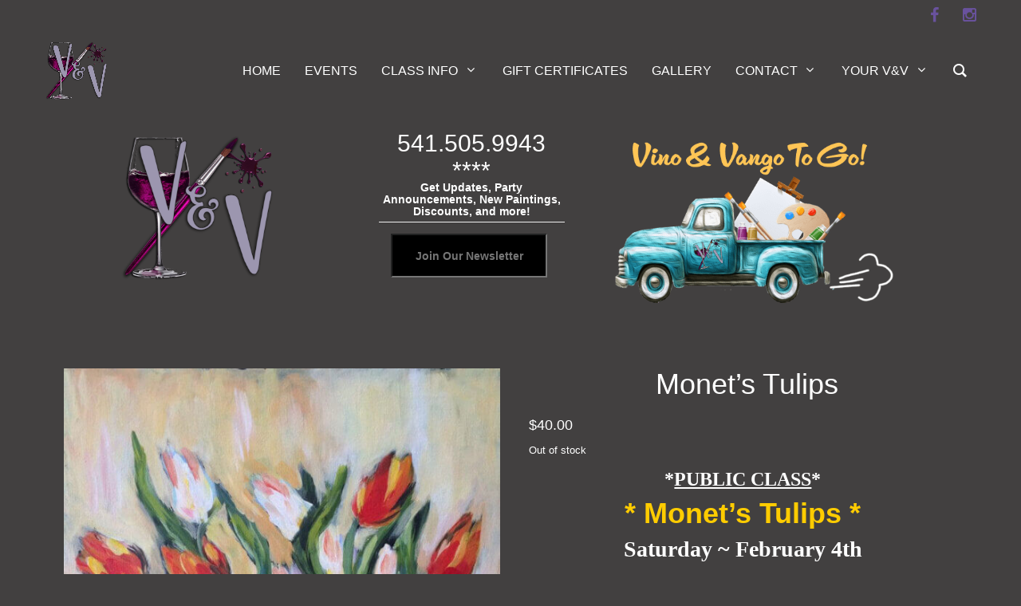

--- FILE ---
content_type: text/html; charset=UTF-8
request_url: https://vinoandvango.com/product/monets-tulips/
body_size: 19422
content:
<!DOCTYPE html>
<html lang="en-US">
<head>
	<meta charset="UTF-8">
	<meta name="viewport" content="width=device-width, initial-scale=1.0">
	<meta http-equiv="X-UA-Compatible" content="IE=edge">  
    <meta name="p:domain_verify" content="d22f2d7cefdb2bf864733727c50635c2"/>

	<title>Monet’s Tulips - Vino and Vango</title>

	<link rel="profile" href="https://gmpg.org/xfn/11">
	<link rel="pingback" href="https://vinoandvango.com/wp/xmlrpc.php">
	<meta name='robots' content='index, follow, max-image-preview:large, max-snippet:-1, max-video-preview:-1' />
	<style>img:is([sizes="auto" i], [sizes^="auto," i]) { contain-intrinsic-size: 3000px 1500px }</style>
	
	<!-- This site is optimized with the Yoast SEO plugin v26.7 - https://yoast.com/wordpress/plugins/seo/ -->
	<link rel="canonical" href="https://vinoandvango.com/product/monets-tulips/" />
	<meta property="og:locale" content="en_US" />
	<meta property="og:type" content="article" />
	<meta property="og:title" content="Monet’s Tulips - Vino and Vango" />
	<meta property="og:description" content="*PUBLIC CLASS* * Monet’s Tulips * Saturday ~ February 4th ~ 7 - 9:30 pm ~ *&nbsp; &nbsp; &nbsp; &nbsp;*&nbsp; &nbsp; &nbsp; &nbsp;*&nbsp; &nbsp; &nbsp; &nbsp;*&nbsp; &nbsp; &nbsp; &nbsp;* Join us to Paint and pARTy at Vino &amp; Vango’s beautiful art studio, 236 Main Street, in Springfield, Oregon!  *&nbsp; &nbsp; &nbsp; &nbsp; *&nbsp; &nbsp; &nbsp; &nbsp; *&nbsp; &nbsp; &nbsp; &nbsp; *&nbsp; &nbsp; &nbsp; &nbsp; * * Relax * Enjoy * Paint * We practice care and responsibility in keeping everyone protected and safe while in our studio!  * Sip * Laugh * Create * Bring your favorite snacks &amp; beverages ~ adult &amp;/or otherwise; wine, cheese &amp; crackers, beer, mini tacos, cider, soda, popcorn,&nbsp; juice, cake… Go Nuts! We supply cups, paper plates, napkins and wine keys. * Uncork * Unwind * Have Fun With It! * Your&nbsp;skilled&nbsp;artist instructor will guide you every&nbsp; step of the way,&nbsp;demonstrating practiced techniques, as well as some tricks of the trade as you pARTy along. Before you&nbsp;realize&nbsp;it, you’ll have&nbsp;created your own&nbsp;Masterpiece!&nbsp;… Voilá, an artist is born! &nbsp; …See you at the pARTy! Paintings - and Painting Parties - make great GIFTS! &nbsp;  &nbsp;" />
	<meta property="og:url" content="https://vinoandvango.com/product/monets-tulips/" />
	<meta property="og:site_name" content="Vino and Vango" />
	<meta property="article:publisher" content="https://www.facebook.com/VinoandVangoPaintingParties/" />
	<meta property="article:modified_time" content="2023-02-03T03:36:22+00:00" />
	<meta property="og:image" content="https://vino-vango.sfo3.digitaloceanspaces.com/wp-content/uploads/2022/11/25042901/Monet-Tulips-Single-Image-e1669379362621.jpg" />
	<meta property="og:image:width" content="500" />
	<meta property="og:image:height" content="640" />
	<meta property="og:image:type" content="image/jpeg" />
	<meta name="twitter:card" content="summary_large_image" />
	<script type="application/ld+json" class="yoast-schema-graph">{"@context":"https://schema.org","@graph":[{"@type":"WebPage","@id":"https://vinoandvango.com/product/monets-tulips/","url":"https://vinoandvango.com/product/monets-tulips/","name":"Monet’s Tulips - Vino and Vango","isPartOf":{"@id":"https://vinoandvango.com/#website"},"primaryImageOfPage":{"@id":"https://vinoandvango.com/product/monets-tulips/#primaryimage"},"image":{"@id":"https://vinoandvango.com/product/monets-tulips/#primaryimage"},"thumbnailUrl":"https://vinoandvango.com/wp-content/uploads/2022/11/Monet-Tulips-Single-Image-e1669379362621.jpg","datePublished":"2022-12-01T02:53:44+00:00","dateModified":"2023-02-03T03:36:22+00:00","breadcrumb":{"@id":"https://vinoandvango.com/product/monets-tulips/#breadcrumb"},"inLanguage":"en-US","potentialAction":[{"@type":"ReadAction","target":["https://vinoandvango.com/product/monets-tulips/"]}]},{"@type":"ImageObject","inLanguage":"en-US","@id":"https://vinoandvango.com/product/monets-tulips/#primaryimage","url":"https://vinoandvango.com/wp-content/uploads/2022/11/Monet-Tulips-Single-Image-e1669379362621.jpg","contentUrl":"https://vinoandvango.com/wp-content/uploads/2022/11/Monet-Tulips-Single-Image-e1669379362621.jpg","width":500,"height":640},{"@type":"BreadcrumbList","@id":"https://vinoandvango.com/product/monets-tulips/#breadcrumb","itemListElement":[{"@type":"ListItem","position":1,"name":"Home","item":"https://vinoandvango.com/"},{"@type":"ListItem","position":2,"name":"Shop","item":"https://vinoandvango.com/shop/"},{"@type":"ListItem","position":3,"name":"Monet’s Tulips"}]},{"@type":"WebSite","@id":"https://vinoandvango.com/#website","url":"https://vinoandvango.com/","name":"Vino and Vango","description":"We do painting parties","publisher":{"@id":"https://vinoandvango.com/#organization"},"potentialAction":[{"@type":"SearchAction","target":{"@type":"EntryPoint","urlTemplate":"https://vinoandvango.com/?s={search_term_string}"},"query-input":{"@type":"PropertyValueSpecification","valueRequired":true,"valueName":"search_term_string"}}],"inLanguage":"en-US"},{"@type":"Organization","@id":"https://vinoandvango.com/#organization","name":"Vino and Vango","url":"https://vinoandvango.com/","logo":{"@type":"ImageObject","inLanguage":"en-US","@id":"https://vinoandvango.com/#/schema/logo/image/","url":"https://vinoandvango.com/wp-content/uploads/2019/01/12-5-SHORT-LOGO-FINAL-COLORFUL-GLASS-BOTTOM-FIXED_no-reflection-e1547835381196.png","contentUrl":"https://vinoandvango.com/wp-content/uploads/2019/01/12-5-SHORT-LOGO-FINAL-COLORFUL-GLASS-BOTTOM-FIXED_no-reflection-e1547835381196.png","width":500,"height":500,"caption":"Vino and Vango"},"image":{"@id":"https://vinoandvango.com/#/schema/logo/image/"},"sameAs":["https://www.facebook.com/VinoandVangoPaintingParties/","https://www.instagram.com/vinovango/"]}]}</script>
	<!-- / Yoast SEO plugin. -->


<link rel='dns-prefetch' href='//www.googletagmanager.com' />
<link rel="alternate" type="application/rss+xml" title="Vino and Vango &raquo; Feed" href="https://vinoandvango.com/feed/" />
<link rel="alternate" type="application/rss+xml" title="Vino and Vango &raquo; Comments Feed" href="https://vinoandvango.com/comments/feed/" />
<link rel="alternate" type="text/calendar" title="Vino and Vango &raquo; iCal Feed" href="https://vinoandvango.com/events/?ical=1" />
<link rel="alternate" type="application/rss+xml" title="Vino and Vango &raquo; Monet’s Tulips Comments Feed" href="https://vinoandvango.com/product/monets-tulips/feed/" />
<script type="text/javascript">
/* <![CDATA[ */
window._wpemojiSettings = {"baseUrl":"https:\/\/s.w.org\/images\/core\/emoji\/15.0.3\/72x72\/","ext":".png","svgUrl":"https:\/\/s.w.org\/images\/core\/emoji\/15.0.3\/svg\/","svgExt":".svg","source":{"concatemoji":"https:\/\/vinoandvango.com\/wp\/wp-includes\/js\/wp-emoji-release.min.js?ver=41b76a8e3c45dac91231e9249e697685"}};
/*! This file is auto-generated */
!function(i,n){var o,s,e;function c(e){try{var t={supportTests:e,timestamp:(new Date).valueOf()};sessionStorage.setItem(o,JSON.stringify(t))}catch(e){}}function p(e,t,n){e.clearRect(0,0,e.canvas.width,e.canvas.height),e.fillText(t,0,0);var t=new Uint32Array(e.getImageData(0,0,e.canvas.width,e.canvas.height).data),r=(e.clearRect(0,0,e.canvas.width,e.canvas.height),e.fillText(n,0,0),new Uint32Array(e.getImageData(0,0,e.canvas.width,e.canvas.height).data));return t.every(function(e,t){return e===r[t]})}function u(e,t,n){switch(t){case"flag":return n(e,"\ud83c\udff3\ufe0f\u200d\u26a7\ufe0f","\ud83c\udff3\ufe0f\u200b\u26a7\ufe0f")?!1:!n(e,"\ud83c\uddfa\ud83c\uddf3","\ud83c\uddfa\u200b\ud83c\uddf3")&&!n(e,"\ud83c\udff4\udb40\udc67\udb40\udc62\udb40\udc65\udb40\udc6e\udb40\udc67\udb40\udc7f","\ud83c\udff4\u200b\udb40\udc67\u200b\udb40\udc62\u200b\udb40\udc65\u200b\udb40\udc6e\u200b\udb40\udc67\u200b\udb40\udc7f");case"emoji":return!n(e,"\ud83d\udc26\u200d\u2b1b","\ud83d\udc26\u200b\u2b1b")}return!1}function f(e,t,n){var r="undefined"!=typeof WorkerGlobalScope&&self instanceof WorkerGlobalScope?new OffscreenCanvas(300,150):i.createElement("canvas"),a=r.getContext("2d",{willReadFrequently:!0}),o=(a.textBaseline="top",a.font="600 32px Arial",{});return e.forEach(function(e){o[e]=t(a,e,n)}),o}function t(e){var t=i.createElement("script");t.src=e,t.defer=!0,i.head.appendChild(t)}"undefined"!=typeof Promise&&(o="wpEmojiSettingsSupports",s=["flag","emoji"],n.supports={everything:!0,everythingExceptFlag:!0},e=new Promise(function(e){i.addEventListener("DOMContentLoaded",e,{once:!0})}),new Promise(function(t){var n=function(){try{var e=JSON.parse(sessionStorage.getItem(o));if("object"==typeof e&&"number"==typeof e.timestamp&&(new Date).valueOf()<e.timestamp+604800&&"object"==typeof e.supportTests)return e.supportTests}catch(e){}return null}();if(!n){if("undefined"!=typeof Worker&&"undefined"!=typeof OffscreenCanvas&&"undefined"!=typeof URL&&URL.createObjectURL&&"undefined"!=typeof Blob)try{var e="postMessage("+f.toString()+"("+[JSON.stringify(s),u.toString(),p.toString()].join(",")+"));",r=new Blob([e],{type:"text/javascript"}),a=new Worker(URL.createObjectURL(r),{name:"wpTestEmojiSupports"});return void(a.onmessage=function(e){c(n=e.data),a.terminate(),t(n)})}catch(e){}c(n=f(s,u,p))}t(n)}).then(function(e){for(var t in e)n.supports[t]=e[t],n.supports.everything=n.supports.everything&&n.supports[t],"flag"!==t&&(n.supports.everythingExceptFlag=n.supports.everythingExceptFlag&&n.supports[t]);n.supports.everythingExceptFlag=n.supports.everythingExceptFlag&&!n.supports.flag,n.DOMReady=!1,n.readyCallback=function(){n.DOMReady=!0}}).then(function(){return e}).then(function(){var e;n.supports.everything||(n.readyCallback(),(e=n.source||{}).concatemoji?t(e.concatemoji):e.wpemoji&&e.twemoji&&(t(e.twemoji),t(e.wpemoji)))}))}((window,document),window._wpemojiSettings);
/* ]]> */
</script>
<link rel='stylesheet' id='woocommerce-smart-coupons-available-coupons-block-css' href='https://vinoandvango.com/wp-content/plugins/woocommerce-smart-coupons/blocks/build/style-woocommerce-smart-coupons-available-coupons-block.css?ver=9.21.0' type='text/css' media='all' />
<link rel='stylesheet' id='wp-components-css' href='https://vinoandvango.com/wp/wp-includes/css/dist/components/style.min.css?ver=41b76a8e3c45dac91231e9249e697685' type='text/css' media='all' />
<link rel='stylesheet' id='woocommerce-smart-coupons-send-coupon-form-block-css' href='https://vinoandvango.com/wp-content/plugins/woocommerce-smart-coupons/blocks/build/style-woocommerce-smart-coupons-send-coupon-form-block.css?ver=9.21.0' type='text/css' media='all' />
<link rel='stylesheet' id='woocommerce-smart-coupons-action-tab-frontend-css' href='https://vinoandvango.com/wp-content/plugins/woocommerce-smart-coupons/blocks/build/style-woocommerce-smart-coupons-action-tab-frontend.css?ver=9.21.0' type='text/css' media='all' />
<link rel='stylesheet' id='tribe-events-pro-mini-calendar-block-styles-css' href='https://vinoandvango.com/wp-content/plugins/events-calendar-pro/src/resources/css/tribe-events-pro-mini-calendar-block.min.css?ver=7.3.1' type='text/css' media='all' />
<style id='wp-emoji-styles-inline-css' type='text/css'>

	img.wp-smiley, img.emoji {
		display: inline !important;
		border: none !important;
		box-shadow: none !important;
		height: 1em !important;
		width: 1em !important;
		margin: 0 0.07em !important;
		vertical-align: -0.1em !important;
		background: none !important;
		padding: 0 !important;
	}
</style>
<link rel='stylesheet' id='wp-block-library-css' href='https://vinoandvango.com/wp/wp-includes/css/dist/block-library/style.min.css?ver=41b76a8e3c45dac91231e9249e697685' type='text/css' media='all' />
<style id='classic-theme-styles-inline-css' type='text/css'>
/*! This file is auto-generated */
.wp-block-button__link{color:#fff;background-color:#32373c;border-radius:9999px;box-shadow:none;text-decoration:none;padding:calc(.667em + 2px) calc(1.333em + 2px);font-size:1.125em}.wp-block-file__button{background:#32373c;color:#fff;text-decoration:none}
</style>
<style id='global-styles-inline-css' type='text/css'>
:root{--wp--preset--aspect-ratio--square: 1;--wp--preset--aspect-ratio--4-3: 4/3;--wp--preset--aspect-ratio--3-4: 3/4;--wp--preset--aspect-ratio--3-2: 3/2;--wp--preset--aspect-ratio--2-3: 2/3;--wp--preset--aspect-ratio--16-9: 16/9;--wp--preset--aspect-ratio--9-16: 9/16;--wp--preset--color--black: #000000;--wp--preset--color--cyan-bluish-gray: #abb8c3;--wp--preset--color--white: #ffffff;--wp--preset--color--pale-pink: #f78da7;--wp--preset--color--vivid-red: #cf2e2e;--wp--preset--color--luminous-vivid-orange: #ff6900;--wp--preset--color--luminous-vivid-amber: #fcb900;--wp--preset--color--light-green-cyan: #7bdcb5;--wp--preset--color--vivid-green-cyan: #00d084;--wp--preset--color--pale-cyan-blue: #8ed1fc;--wp--preset--color--vivid-cyan-blue: #0693e3;--wp--preset--color--vivid-purple: #9b51e0;--wp--preset--gradient--vivid-cyan-blue-to-vivid-purple: linear-gradient(135deg,rgba(6,147,227,1) 0%,rgb(155,81,224) 100%);--wp--preset--gradient--light-green-cyan-to-vivid-green-cyan: linear-gradient(135deg,rgb(122,220,180) 0%,rgb(0,208,130) 100%);--wp--preset--gradient--luminous-vivid-amber-to-luminous-vivid-orange: linear-gradient(135deg,rgba(252,185,0,1) 0%,rgba(255,105,0,1) 100%);--wp--preset--gradient--luminous-vivid-orange-to-vivid-red: linear-gradient(135deg,rgba(255,105,0,1) 0%,rgb(207,46,46) 100%);--wp--preset--gradient--very-light-gray-to-cyan-bluish-gray: linear-gradient(135deg,rgb(238,238,238) 0%,rgb(169,184,195) 100%);--wp--preset--gradient--cool-to-warm-spectrum: linear-gradient(135deg,rgb(74,234,220) 0%,rgb(151,120,209) 20%,rgb(207,42,186) 40%,rgb(238,44,130) 60%,rgb(251,105,98) 80%,rgb(254,248,76) 100%);--wp--preset--gradient--blush-light-purple: linear-gradient(135deg,rgb(255,206,236) 0%,rgb(152,150,240) 100%);--wp--preset--gradient--blush-bordeaux: linear-gradient(135deg,rgb(254,205,165) 0%,rgb(254,45,45) 50%,rgb(107,0,62) 100%);--wp--preset--gradient--luminous-dusk: linear-gradient(135deg,rgb(255,203,112) 0%,rgb(199,81,192) 50%,rgb(65,88,208) 100%);--wp--preset--gradient--pale-ocean: linear-gradient(135deg,rgb(255,245,203) 0%,rgb(182,227,212) 50%,rgb(51,167,181) 100%);--wp--preset--gradient--electric-grass: linear-gradient(135deg,rgb(202,248,128) 0%,rgb(113,206,126) 100%);--wp--preset--gradient--midnight: linear-gradient(135deg,rgb(2,3,129) 0%,rgb(40,116,252) 100%);--wp--preset--font-size--small: 13px;--wp--preset--font-size--medium: 20px;--wp--preset--font-size--large: 36px;--wp--preset--font-size--x-large: 42px;--wp--preset--font-family--inter: "Inter", sans-serif;--wp--preset--font-family--cardo: Cardo;--wp--preset--spacing--20: 0.44rem;--wp--preset--spacing--30: 0.67rem;--wp--preset--spacing--40: 1rem;--wp--preset--spacing--50: 1.5rem;--wp--preset--spacing--60: 2.25rem;--wp--preset--spacing--70: 3.38rem;--wp--preset--spacing--80: 5.06rem;--wp--preset--shadow--natural: 6px 6px 9px rgba(0, 0, 0, 0.2);--wp--preset--shadow--deep: 12px 12px 50px rgba(0, 0, 0, 0.4);--wp--preset--shadow--sharp: 6px 6px 0px rgba(0, 0, 0, 0.2);--wp--preset--shadow--outlined: 6px 6px 0px -3px rgba(255, 255, 255, 1), 6px 6px rgba(0, 0, 0, 1);--wp--preset--shadow--crisp: 6px 6px 0px rgba(0, 0, 0, 1);}:where(.is-layout-flex){gap: 0.5em;}:where(.is-layout-grid){gap: 0.5em;}body .is-layout-flex{display: flex;}.is-layout-flex{flex-wrap: wrap;align-items: center;}.is-layout-flex > :is(*, div){margin: 0;}body .is-layout-grid{display: grid;}.is-layout-grid > :is(*, div){margin: 0;}:where(.wp-block-columns.is-layout-flex){gap: 2em;}:where(.wp-block-columns.is-layout-grid){gap: 2em;}:where(.wp-block-post-template.is-layout-flex){gap: 1.25em;}:where(.wp-block-post-template.is-layout-grid){gap: 1.25em;}.has-black-color{color: var(--wp--preset--color--black) !important;}.has-cyan-bluish-gray-color{color: var(--wp--preset--color--cyan-bluish-gray) !important;}.has-white-color{color: var(--wp--preset--color--white) !important;}.has-pale-pink-color{color: var(--wp--preset--color--pale-pink) !important;}.has-vivid-red-color{color: var(--wp--preset--color--vivid-red) !important;}.has-luminous-vivid-orange-color{color: var(--wp--preset--color--luminous-vivid-orange) !important;}.has-luminous-vivid-amber-color{color: var(--wp--preset--color--luminous-vivid-amber) !important;}.has-light-green-cyan-color{color: var(--wp--preset--color--light-green-cyan) !important;}.has-vivid-green-cyan-color{color: var(--wp--preset--color--vivid-green-cyan) !important;}.has-pale-cyan-blue-color{color: var(--wp--preset--color--pale-cyan-blue) !important;}.has-vivid-cyan-blue-color{color: var(--wp--preset--color--vivid-cyan-blue) !important;}.has-vivid-purple-color{color: var(--wp--preset--color--vivid-purple) !important;}.has-black-background-color{background-color: var(--wp--preset--color--black) !important;}.has-cyan-bluish-gray-background-color{background-color: var(--wp--preset--color--cyan-bluish-gray) !important;}.has-white-background-color{background-color: var(--wp--preset--color--white) !important;}.has-pale-pink-background-color{background-color: var(--wp--preset--color--pale-pink) !important;}.has-vivid-red-background-color{background-color: var(--wp--preset--color--vivid-red) !important;}.has-luminous-vivid-orange-background-color{background-color: var(--wp--preset--color--luminous-vivid-orange) !important;}.has-luminous-vivid-amber-background-color{background-color: var(--wp--preset--color--luminous-vivid-amber) !important;}.has-light-green-cyan-background-color{background-color: var(--wp--preset--color--light-green-cyan) !important;}.has-vivid-green-cyan-background-color{background-color: var(--wp--preset--color--vivid-green-cyan) !important;}.has-pale-cyan-blue-background-color{background-color: var(--wp--preset--color--pale-cyan-blue) !important;}.has-vivid-cyan-blue-background-color{background-color: var(--wp--preset--color--vivid-cyan-blue) !important;}.has-vivid-purple-background-color{background-color: var(--wp--preset--color--vivid-purple) !important;}.has-black-border-color{border-color: var(--wp--preset--color--black) !important;}.has-cyan-bluish-gray-border-color{border-color: var(--wp--preset--color--cyan-bluish-gray) !important;}.has-white-border-color{border-color: var(--wp--preset--color--white) !important;}.has-pale-pink-border-color{border-color: var(--wp--preset--color--pale-pink) !important;}.has-vivid-red-border-color{border-color: var(--wp--preset--color--vivid-red) !important;}.has-luminous-vivid-orange-border-color{border-color: var(--wp--preset--color--luminous-vivid-orange) !important;}.has-luminous-vivid-amber-border-color{border-color: var(--wp--preset--color--luminous-vivid-amber) !important;}.has-light-green-cyan-border-color{border-color: var(--wp--preset--color--light-green-cyan) !important;}.has-vivid-green-cyan-border-color{border-color: var(--wp--preset--color--vivid-green-cyan) !important;}.has-pale-cyan-blue-border-color{border-color: var(--wp--preset--color--pale-cyan-blue) !important;}.has-vivid-cyan-blue-border-color{border-color: var(--wp--preset--color--vivid-cyan-blue) !important;}.has-vivid-purple-border-color{border-color: var(--wp--preset--color--vivid-purple) !important;}.has-vivid-cyan-blue-to-vivid-purple-gradient-background{background: var(--wp--preset--gradient--vivid-cyan-blue-to-vivid-purple) !important;}.has-light-green-cyan-to-vivid-green-cyan-gradient-background{background: var(--wp--preset--gradient--light-green-cyan-to-vivid-green-cyan) !important;}.has-luminous-vivid-amber-to-luminous-vivid-orange-gradient-background{background: var(--wp--preset--gradient--luminous-vivid-amber-to-luminous-vivid-orange) !important;}.has-luminous-vivid-orange-to-vivid-red-gradient-background{background: var(--wp--preset--gradient--luminous-vivid-orange-to-vivid-red) !important;}.has-very-light-gray-to-cyan-bluish-gray-gradient-background{background: var(--wp--preset--gradient--very-light-gray-to-cyan-bluish-gray) !important;}.has-cool-to-warm-spectrum-gradient-background{background: var(--wp--preset--gradient--cool-to-warm-spectrum) !important;}.has-blush-light-purple-gradient-background{background: var(--wp--preset--gradient--blush-light-purple) !important;}.has-blush-bordeaux-gradient-background{background: var(--wp--preset--gradient--blush-bordeaux) !important;}.has-luminous-dusk-gradient-background{background: var(--wp--preset--gradient--luminous-dusk) !important;}.has-pale-ocean-gradient-background{background: var(--wp--preset--gradient--pale-ocean) !important;}.has-electric-grass-gradient-background{background: var(--wp--preset--gradient--electric-grass) !important;}.has-midnight-gradient-background{background: var(--wp--preset--gradient--midnight) !important;}.has-small-font-size{font-size: var(--wp--preset--font-size--small) !important;}.has-medium-font-size{font-size: var(--wp--preset--font-size--medium) !important;}.has-large-font-size{font-size: var(--wp--preset--font-size--large) !important;}.has-x-large-font-size{font-size: var(--wp--preset--font-size--x-large) !important;}
:where(.wp-block-post-template.is-layout-flex){gap: 1.25em;}:where(.wp-block-post-template.is-layout-grid){gap: 1.25em;}
:where(.wp-block-columns.is-layout-flex){gap: 2em;}:where(.wp-block-columns.is-layout-grid){gap: 2em;}
:root :where(.wp-block-pullquote){font-size: 1.5em;line-height: 1.6;}
</style>
<link rel='stylesheet' id='dashicons-css' href='https://vinoandvango.com/wp/wp-includes/css/dashicons.min.css?ver=41b76a8e3c45dac91231e9249e697685' type='text/css' media='all' />
<link rel='stylesheet' id='woocommerce-events-front-style-css' href='https://vinoandvango.com/wp-content/plugins/fooevents/css/events-frontend.css?ver=1.19.7' type='text/css' media='all' />
<link rel='stylesheet' id='woocommerce-events-zoom-frontend-style-css' href='https://vinoandvango.com/wp-content/plugins/fooevents/css/events-zoom-frontend.css?ver=1.19.7' type='text/css' media='all' />
<link rel='stylesheet' id='groovy-menu-style-css' href='https://vinoandvango.com/wp-content/plugins/groovy-menu-free/assets/style/frontend.css?ver=1.4.3' type='text/css' media='all' />
<link rel='stylesheet' id='groovy-menu-style-fonts-groovy-28328-css' href='https://vinoandvango.com/wp-content/uploads/groovy/fonts/groovy-28328.css?ver=1.4.3' type='text/css' media='all' />
<link rel='stylesheet' id='groovy-menu-style-fonts-groovy-69018-css' href='https://vinoandvango.com/wp-content/uploads/groovy/fonts/groovy-69018.css?ver=1.4.3' type='text/css' media='all' />
<link rel='stylesheet' id='groovy-menu-style-fonts-groovy-socicon-css' href='https://vinoandvango.com/wp-content/uploads/groovy/fonts/groovy-socicon.css?ver=1.4.3' type='text/css' media='all' />
<link rel='stylesheet' id='groovy-menu-font-awesome-css' href='https://vinoandvango.com/wp-content/plugins/groovy-menu-free/assets/style/fontawesome.css?ver=1.4.3' type='text/css' media='all' crossorigin='anonymous' />
<link rel='preload' as='font' crossorigin='anonymous' id='groovy-menu-font-awesome-file-css' href='https://vinoandvango.com/wp-content/plugins/groovy-menu-free/assets/fonts/fontawesome-webfont.woff2?v=4.7.0' type='font/woff2' media='all' />
<link rel='stylesheet' id='groovy-menu-font-internal-css' href='https://vinoandvango.com/wp-content/plugins/groovy-menu-free/assets/style/font-internal.css?ver=1.4.3' type='text/css' media='all' crossorigin='anonymous' />
<link rel='preload' as='font' crossorigin='anonymous' id='groovy-menu-font-internal-file-css' href='https://vinoandvango.com/wp-content/plugins/groovy-menu-free/assets/fonts/crane-font.woff?hhxb42' type='font/woff' media='all' />
<link rel='stylesheet' id='sow-social-media-buttons-atom-ed23b0ac05d0-css' href='https://vinoandvango.com/wp-content/uploads/siteorigin-widgets/sow-social-media-buttons-atom-ed23b0ac05d0.css?ver=41b76a8e3c45dac91231e9249e697685' type='text/css' media='all' />
<link rel='stylesheet' id='iw-defaults-css' href='https://vinoandvango.com/wp-content/plugins/widgets-for-siteorigin/inc/../css/defaults.css?ver=1.4.7' type='text/css' media='all' />
<link rel='stylesheet' id='woocommerce-layout-css' href='https://vinoandvango.com/wp-content/plugins/woocommerce/assets/css/woocommerce-layout.css?ver=9.5.3' type='text/css' media='all' />
<link rel='stylesheet' id='woocommerce-smallscreen-css' href='https://vinoandvango.com/wp-content/plugins/woocommerce/assets/css/woocommerce-smallscreen.css?ver=9.5.3' type='text/css' media='only screen and (max-width: 768px)' />
<link rel='stylesheet' id='woocommerce-general-css' href='https://vinoandvango.com/wp-content/plugins/woocommerce/assets/css/woocommerce.css?ver=9.5.3' type='text/css' media='all' />
<style id='woocommerce-inline-inline-css' type='text/css'>
.woocommerce form .form-row .required { visibility: visible; }
</style>
<link rel='stylesheet' id='_tk-bootstrap-wp-css' href='https://vinoandvango.com/wp-content/themes/_tk/includes/css/bootstrap-wp.css?ver=41b76a8e3c45dac91231e9249e697685' type='text/css' media='all' />
<link rel='stylesheet' id='_tk-bootstrap-css' href='https://vinoandvango.com/wp-content/themes/_tk/includes/resources/bootstrap/css/bootstrap.min.css?ver=41b76a8e3c45dac91231e9249e697685' type='text/css' media='all' />
<link rel='stylesheet' id='_tk-font-awesome-css' href='https://vinoandvango.com/wp-content/themes/_tk/includes/css/font-awesome.min.css?ver=4.1.0' type='text/css' media='all' />
<link rel='stylesheet' id='_tk-style-css' href='https://vinoandvango.com/wp-content/themes/vinovango/style.css?ver=41b76a8e3c45dac91231e9249e697685' type='text/css' media='all' />
<link rel='stylesheet' id='parent-style-css' href='https://vinoandvango.com/wp-content/themes/_tk/style.css?ver=41b76a8e3c45dac91231e9249e697685' type='text/css' media='all' />
<link rel='stylesheet' id='child-style-css' href='https://vinoandvango.com/wp-content/themes/vinovango/style.css?ver=1717200369' type='text/css' media='all' />
<link rel='stylesheet' id='groovy-menu-preset-style-55371-css' href='https://vinoandvango.com/wp-content/uploads/groovy/preset_55371.css?ver=1bdf8384bdaa283c6cf4252341a8bcee' type='text/css' media='all' />
<script type="text/javascript" src="https://vinoandvango.com/wp/wp-includes/js/jquery/jquery.min.js?ver=3.7.1" id="jquery-core-js"></script>
<script type="text/javascript" src="https://vinoandvango.com/wp/wp-includes/js/jquery/jquery-migrate.min.js?ver=3.4.1" id="jquery-migrate-js"></script>
<script type="text/javascript" src="https://vinoandvango.com/wp-content/plugins/woocommerce/assets/js/jquery-blockui/jquery.blockUI.min.js?ver=2.7.0-wc.9.5.3" id="jquery-blockui-js" defer="defer" data-wp-strategy="defer"></script>
<script type="text/javascript" id="wc-add-to-cart-js-extra">
/* <![CDATA[ */
var wc_add_to_cart_params = {"ajax_url":"\/wp\/wp-admin\/admin-ajax.php","wc_ajax_url":"\/?wc-ajax=%%endpoint%%","i18n_view_cart":"View cart","cart_url":"https:\/\/vinoandvango.com\/cart\/","is_cart":"","cart_redirect_after_add":"yes"};
/* ]]> */
</script>
<script type="text/javascript" src="https://vinoandvango.com/wp-content/plugins/woocommerce/assets/js/frontend/add-to-cart.min.js?ver=9.5.3" id="wc-add-to-cart-js" defer="defer" data-wp-strategy="defer"></script>
<script type="text/javascript" id="wc-single-product-js-extra">
/* <![CDATA[ */
var wc_single_product_params = {"i18n_required_rating_text":"Please select a rating","i18n_product_gallery_trigger_text":"View full-screen image gallery","review_rating_required":"yes","flexslider":{"rtl":false,"animation":"slide","smoothHeight":true,"directionNav":false,"controlNav":"thumbnails","slideshow":false,"animationSpeed":500,"animationLoop":false,"allowOneSlide":false},"zoom_enabled":"","zoom_options":[],"photoswipe_enabled":"","photoswipe_options":{"shareEl":false,"closeOnScroll":false,"history":false,"hideAnimationDuration":0,"showAnimationDuration":0},"flexslider_enabled":""};
/* ]]> */
</script>
<script type="text/javascript" src="https://vinoandvango.com/wp-content/plugins/woocommerce/assets/js/frontend/single-product.min.js?ver=9.5.3" id="wc-single-product-js" defer="defer" data-wp-strategy="defer"></script>
<script type="text/javascript" src="https://vinoandvango.com/wp-content/plugins/woocommerce/assets/js/js-cookie/js.cookie.min.js?ver=2.1.4-wc.9.5.3" id="js-cookie-js" defer="defer" data-wp-strategy="defer"></script>
<script type="text/javascript" id="woocommerce-js-extra">
/* <![CDATA[ */
var woocommerce_params = {"ajax_url":"\/wp\/wp-admin\/admin-ajax.php","wc_ajax_url":"\/?wc-ajax=%%endpoint%%"};
/* ]]> */
</script>
<script type="text/javascript" src="https://vinoandvango.com/wp-content/plugins/woocommerce/assets/js/frontend/woocommerce.min.js?ver=9.5.3" id="woocommerce-js" defer="defer" data-wp-strategy="defer"></script>
<script type="text/javascript" src="https://vinoandvango.com/wp-content/themes/_tk/includes/resources/bootstrap/js/bootstrap.min.js?ver=41b76a8e3c45dac91231e9249e697685" id="_tk-bootstrapjs-js"></script>
<script type="text/javascript" src="https://vinoandvango.com/wp-content/themes/_tk/includes/js/bootstrap-wp.js?ver=41b76a8e3c45dac91231e9249e697685" id="_tk-bootstrapwp-js"></script>

<!-- Google tag (gtag.js) snippet added by Site Kit -->
<!-- Google Analytics snippet added by Site Kit -->
<script type="text/javascript" src="https://www.googletagmanager.com/gtag/js?id=G-L3G24XVEEH" id="google_gtagjs-js" async></script>
<script type="text/javascript" id="google_gtagjs-js-after">
/* <![CDATA[ */
window.dataLayer = window.dataLayer || [];function gtag(){dataLayer.push(arguments);}
gtag("set","linker",{"domains":["vinoandvango.com"]});
gtag("js", new Date());
gtag("set", "developer_id.dZTNiMT", true);
gtag("config", "G-L3G24XVEEH");
/* ]]> */
</script>
<link rel="https://api.w.org/" href="https://vinoandvango.com/wp-json/" /><link rel="alternate" title="JSON" type="application/json" href="https://vinoandvango.com/wp-json/wp/v2/product/67552" /><link rel="EditURI" type="application/rsd+xml" title="RSD" href="https://vinoandvango.com/wp/xmlrpc.php?rsd" />

<link rel='shortlink' href='https://vinoandvango.com/?p=67552' />
<link rel="alternate" title="oEmbed (JSON)" type="application/json+oembed" href="https://vinoandvango.com/wp-json/oembed/1.0/embed?url=https%3A%2F%2Fvinoandvango.com%2Fproduct%2Fmonets-tulips%2F" />
<link rel="alternate" title="oEmbed (XML)" type="text/xml+oembed" href="https://vinoandvango.com/wp-json/oembed/1.0/embed?url=https%3A%2F%2Fvinoandvango.com%2Fproduct%2Fmonets-tulips%2F&#038;format=xml" />
<style>
			.grecaptcha-badge { 
				visibility: hidden;
			}
		</style><meta name="generator" content="Site Kit by Google 1.170.0" />        <script type="text/javascript">
            (function () {
                window.lsow_fs = {can_use_premium_code: false};
            })();
        </script>
        <!-- Stream WordPress user activity plugin v4.0.2 -->
<meta name="et-api-version" content="v1"><meta name="et-api-origin" content="https://vinoandvango.com"><link rel="https://theeventscalendar.com/" href="https://vinoandvango.com/wp-json/tribe/tickets/v1/" /><meta name="tec-api-version" content="v1"><meta name="tec-api-origin" content="https://vinoandvango.com"><link rel="alternate" href="https://vinoandvango.com/wp-json/tribe/events/v1/" /><style> .nav-account { display: none !important; } </style>	<noscript><style>.woocommerce-product-gallery{ opacity: 1 !important; }</style></noscript>
		<style type="text/css">
			.site-title,
		.site-description {
			position: absolute;
			clip: rect(1px, 1px, 1px, 1px);
		}
		</style>
	<style type="text/css" id="custom-background-css">
body.custom-background { background-color: #424040; }
</style>
	<style class='wp-fonts-local' type='text/css'>
@font-face{font-family:Inter;font-style:normal;font-weight:300 900;font-display:fallback;src:url('https://vinoandvango.com/wp-content/plugins/woocommerce/assets/fonts/Inter-VariableFont_slnt,wght.woff2') format('woff2');font-stretch:normal;}
@font-face{font-family:Cardo;font-style:normal;font-weight:400;font-display:fallback;src:url('https://vinoandvango.com/wp-content/plugins/woocommerce/assets/fonts/cardo_normal_400.woff2') format('woff2');}
</style>
<link rel="icon" href="https://vinoandvango.com/wp-content/uploads/2019/01/cropped-LOGO-Final-FINAL-e1548758072312-32x32.png" sizes="32x32" />
<link rel="icon" href="https://vinoandvango.com/wp-content/uploads/2019/01/cropped-LOGO-Final-FINAL-e1548758072312-192x192.png" sizes="192x192" />
<link rel="apple-touch-icon" href="https://vinoandvango.com/wp-content/uploads/2019/01/cropped-LOGO-Final-FINAL-e1548758072312-180x180.png" />
<meta name="msapplication-TileImage" content="https://vinoandvango.com/wp-content/uploads/2019/01/cropped-LOGO-Final-FINAL-e1548758072312-270x270.png" />
		<style type="text/css" id="wp-custom-css">
			body {color: #fff;}

.select2-results {
	color:#000;
}

.page-id-35807 header h1 {display:none;}

#newsletter-area {
				color: #fff;
				font-size: 14px;
				font-weight: bold;
				width: 100%;
				height: auto;				
				line-height: 18px;
				text-align: center;}
						
	#mc_embed_signup {margin: auto;}
						
  #mce-EMAIL {background-color:#d3d3d3; color:#000 !important; max-width: 100%; height:55px;  margin-left:-5px; text-align:center; font-weight:bolder;}
						
 .buttonJoinEmail{margin: 15px 0px 5px; border:0px; color:#000; background: yellow;}

/*woomcomerce*/
.single-post .has-post-thumbnail img.wp-post-image {
    display: block !important;
}
.x-text .woocommerce li.product {
    width: 100%;
}

/*-------Gallery-----*/

/* checkout*/
#add_payment_method #payment div.form-row, .woocommerce-cart #payment div.form-row, .woocommerce-checkout #payment div.form-row {
    background-color: #000;
}
.woocommerce form .form-row label {
    line-height: 4;
}
/*-----Gallery--------------------------
--------------------------------------*/

.page-id-33 h3 	{
color: #fff; text-align:center;
border-radius: 12px;
padding: .5em 0px;
margin-top: 20px;
font-size: 2em;
font-family: cursive;
border: 1px #fff dashed;}
						
.page-id-33	#fancybox-title {
						background: #000;
	padding: .5em;}						

.ngg-navigation {display: none;}

.vvgalleryImageTitle {padding: 15px 0px;
    background: #000;
    width: 95%;
	margin: -6px 0px 15px 12px;}


/*-----------calendar----*/
 table {
        border-style: solid;
        border-width: 2px;
        border-color: #ffffff;
      }
      th {
        border: 5px solid #ffffff;
      }
      td {
        border: 1px groove #ffffff;
      }
.page-template-template-calendar .site-navigation {display:none;}	

.page-template-template-m-calendar .panel-grid-cell {
	border: 1px solid #fff;
    padding: 5px;
}
.page-template-template-m-calendar .panel-grid-cell
.woocommerce .quantity .qty {color:#000;}

.woocommerce-tabs wc-tabs-wrapper {display:none;}

.woocommerce div.product form.cart .variations select {color: #000;}

input, select, textarea{color: #000;}

textarea:focus, input:focus {color: #000;}

/* Sterner Stuff */
legend {
	color:inherit;
	border:none;
}

.main-content p {
	margin-left:0;
}

.aligncenter {
	margin-inline:auto !important;
}

h2 {
	text-shadow:none !important;
}
/* Kim's Stuff*/
.entry .entry-content .event-tickets .tribe-tickets__tickets-form, .event-tickets .tribe-tickets__tickets-form {
    background-color: rgba(255, 255, 255, 0.15);
    border: 1px solid var(--tec-color-border-secondary);
    border-radius: var(--tec-border-radius-default);
    -moz-osx-font-smoothing: grayscale;
    -webkit-font-smoothing: antialiased;
    font-smoothing: antialiased;
    margin: var(--tec-spacer-5) 0;
    max-width: 580px;
    padding: var(--tec-spacer-3) var(--tec-spacer-3) var(--tec-spacer-4);
    position: relative;
    width: 100%;
}
.tribe-events-meta-group .tribe-events-single-section-title {
    color: #ffffff!important;
    font-size: var(--tec-font-size-2);
    font-weight: var(--tec-font-weight-bold);
    letter-spacing: 1px;
    text-transform: uppercase;
}

.tribe-events-meta-group .tribe-events-single-section-title {
    margin-bottom: var(--tec-spacer-1);
	color: #ffffff!important;
}

.main-content h2 {
    font-size: 2em;
    color: #ffffff!important;
    text-shadow: #fff 0px 0px 5px;
}
.tribe-events button.tribe-events-c-top-bar__datepicker-button {
    background-color: transparent;
    background-image: none;
    border: none;
    border-radius: 0;
    box-shadow: none;
    color: #ffffff;
    font-size: var(--tec-font-size-6);
    font-style: normal;
    outline: none;
    padding: 0;
    text-decoration: none;
    text-shadow: none;
    transition: var(--tec-transition-opacity);
}
.single-tribe_events .tribe-events-single .tribe-events-event-meta {
    background-color: transparent;
    color: #ffffff;
}
.tribe-events-schedule .recurringinfo, .tribe-events-schedule .tribe-events-cost {
    color: #ffc642;
    font-family: var(--tec-font-family-sans-serif);
    font-weight: var(--tec-font-weight-bold);
    text-transform: none;
}
.tribe-common a:not(.tribe-common-anchor--unstyle), .tribe-common a:not(.tribe-common-anchor--unstyle):active, .tribe-common a:not(.tribe-common-anchor--unstyle):focus, .tribe-common a:not(.tribe-common-anchor--unstyle):hover, .tribe-common a:not(.tribe-common-anchor--unstyle):visited {
    color: #fff;
    outline: 0;
    text-decoration: none;
}
.tribe-events-back a, .tribe-events-back a:visited {
    color: #ffc642;
    font-family: var(--tec-font-family-sans-serif);
    font-size: var(--tec-font-size-3);
    font-weight: var(--tec-font-weight-bold);
    text-decoration: none;
}
.tribe-common .tribe-common-h5, .tribe-common .tribe-common-h6 {
    color: #ffffff;
    font-family: var(--tec-font-family-sans-serif);
    font-weight: var(--tec-font-weight-bold);
    line-height: var(--tec-line-height-2);
}
.tribe-common .tribe-common-b3 {
    color: #ffc005;
    font-family: var(--tec-font-family-sans-serif);
    font-size: var(--tec-font-size-0);
    font-weight: var(--tec-font-weight-regular);
    line-height: var(--tec-line-height-2);
}
.tribe-common--breakpoint-medium.tribe-events .tribe-events-c-top-bar__today-button {
    display: block !important;
    flex: none;
    margin-right: 15px;
    visibility: visible;
    background-color: #ffc642;
}
.post-type-archive-tribe_events .tribe-events-tooltip-theme {
  display: none !important;
}
.tribe-events-content {
    color: #ffffff;
    font-family: var(--tec-font-family-sans-serif);
}		</style>
		
</head>

<body class="product-template-default single single-product postid-67552 custom-background theme-_tk groovy_menu_1-4-3 woocommerce woocommerce-page woocommerce-no-js tribe-no-js tec-no-tickets-on-recurring tec-no-rsvp-on-recurring tribe-theme-_tk">
	<header class="gm-navbar gm-preset-id-55371 gm-navbar--align-left gm-navbar--style-1 gm-top-links-align-right gm-navbar--toolbar-true gm-navbar--shadow-tiny gm-navbar--shadow-dropdown-medium gm-dropdown-hover-style-default gm-dropdown-appearance-default gm-dropdown-with-scrollbar"
	        id="gm-697e86beb3335" data-version="1.4.3">
		<div class="gm-wrapper">
				<div class="gm-toolbar" id="gm-toolbar">
					<div class="gm-toolbar-bg"></div><div class="gm-container"><div class="gm-toolbar-left"><div class="gm-toolbar-contacts"></div></div><div class="gm-toolbar-right"><ul class="gm-toolbar-socials-list"><li class="gm-toolbar-socials-list__item"><a href="https://www.facebook.com/VinoandVangoPaintingParties/" class="gm-toolbar-social-link"  aria-label="facebook"><i class="fa fa-facebook"></i></a></li><li class="gm-toolbar-socials-list__item"><a href="https://www.instagram.com/vinovango/" class="gm-toolbar-social-link"  aria-label="instagram"><i class="fa fa-instagram"></i></a></li></ul></div></div></div><div class="gm-inner">
				<div class="gm-inner-bg"></div>
				<div class="gm-container"><div class="gm-logo"><a href="https://vinoandvango.com" ><img src="https://vinoandvango.com/wp-content/uploads/2019/01/LOGO-Final-FINAL-e1548758072312.png" width="600" height="573" class="gm-logo__img gm-logo__img-default" alt="" /><img src="https://vinoandvango.com/wp-content/uploads/2019/01/LOGO-Final-FINAL-e1548758072312.png" width="600" height="573" class="gm-logo__img gm-logo__img-mobile" alt="" /></a></div><span class="gm-menu-btn">	<span class="gm-menu-btn__inner">	<i class="fa fa-bars"></i>	</span></span><div class="gm-main-menu-wrapper"><nav id="gm-main-menu"><ul id="menu-primary-menu" class="gm-navbar-nav"><li id="menu-item-79200" class="menu-item menu-item-type-post_type menu-item-object-page menu-item-home gm-menu-item gm-menu-item--lvl-0"><a href="https://vinoandvango.com/" class="gm-anchor"><span class="gm-menu-item__txt-wrapper"><span class="gm-menu-item__txt">Home</span></span></a></li>
<li id="menu-item-79700" class="menu-item menu-item-type-custom menu-item-object-custom gm-menu-item gm-menu-item--lvl-0"><a href="https://vinoandvango.com/events/" class="gm-anchor"><span class="gm-menu-item__txt-wrapper"><span class="gm-menu-item__txt">Events</span></span></a></li>
<li id="menu-item-51" class="menu-item menu-item-type-custom menu-item-object-custom menu-item-has-children gm-menu-item gm-menu-item--lvl-0 gm-dropdown"><a href="#" class="gm-anchor gm-dropdown-toggle"><span class="gm-menu-item__txt-wrapper"><span class="gm-menu-item__txt">Class Info</span></span><span class="gm-caret" aria-label="dropdown"><i class="fa fa-fw fa-angle-down"></i></span></a>
<div class="gm-dropdown-menu-wrapper"><ul class="gm-dropdown-menu gm-dropdown-menu--lvl-1" >
	<li id="menu-item-50" class="menu-item menu-item-type-post_type menu-item-object-page gm-menu-item gm-menu-item--lvl-1"><a href="https://vinoandvango.com/private-parties/" class="gm-anchor gm-menu-item__link"><span class="gm-menu-item__txt-wrapper"><span class="gm-menu-item__txt">Private Parties</span></span></a></li>
	<li id="menu-item-49" class="menu-item menu-item-type-post_type menu-item-object-page gm-menu-item gm-menu-item--lvl-1"><a href="https://vinoandvango.com/public-classes/" class="gm-anchor gm-menu-item__link"><span class="gm-menu-item__txt-wrapper"><span class="gm-menu-item__txt">Public Classes</span></span></a></li>
</ul></div>
</li>
<li id="menu-item-67693" class="menu-item menu-item-type-custom menu-item-object-custom gm-menu-item gm-menu-item--lvl-0"><a href="https://vinoandvango.com/product/gift-certificate/" class="gm-anchor"><span class="gm-menu-item__txt-wrapper"><span class="gm-menu-item__txt">Gift Certificates</span></span></a></li>
<li id="menu-item-23048" class="menu-item menu-item-type-post_type menu-item-object-page gm-menu-item gm-menu-item--lvl-0"><a href="https://vinoandvango.com/gallery/" class="gm-anchor"><span class="gm-menu-item__txt-wrapper"><span class="gm-menu-item__txt">Gallery</span></span></a></li>
<li id="menu-item-53" class="menu-item menu-item-type-custom menu-item-object-custom menu-item-has-children gm-menu-item gm-menu-item--lvl-0 gm-dropdown"><a href="#" class="gm-anchor gm-dropdown-toggle"><span class="gm-menu-item__txt-wrapper"><span class="gm-menu-item__txt">Contact</span></span><span class="gm-caret" aria-label="dropdown"><i class="fa fa-fw fa-angle-down"></i></span></a>
<div class="gm-dropdown-menu-wrapper"><ul class="gm-dropdown-menu gm-dropdown-menu--lvl-1" >
	<li id="menu-item-42" class="menu-item menu-item-type-post_type menu-item-object-page gm-menu-item gm-menu-item--lvl-1"><a href="https://vinoandvango.com/about-us/" class="gm-anchor gm-menu-item__link"><span class="gm-menu-item__txt-wrapper"><span class="gm-menu-item__txt">About Us</span></span></a></li>
	<li id="menu-item-44" class="menu-item menu-item-type-post_type menu-item-object-page gm-menu-item gm-menu-item--lvl-1"><a href="https://vinoandvango.com/contact-us/" class="gm-anchor gm-menu-item__link"><span class="gm-menu-item__txt-wrapper"><span class="gm-menu-item__txt">General Inquiry</span></span></a></li>
	<li id="menu-item-2872" class="menu-item menu-item-type-post_type menu-item-object-product gm-menu-item gm-menu-item--lvl-1"><a href="https://vinoandvango.com/product/private-party-request/" class="gm-anchor gm-menu-item__link"><span class="gm-menu-item__txt-wrapper"><span class="gm-menu-item__txt">Request a Private Party</span></span></a></li>
</ul></div>
</li>
<li id="menu-item-13094" class="menu-item menu-item-type-custom menu-item-object-custom menu-item-has-children gm-menu-item gm-menu-item--lvl-0 gm-dropdown"><a href="#" class="gm-anchor gm-dropdown-toggle"><span class="gm-menu-item__txt-wrapper"><span class="gm-menu-item__txt">Your V&#038;V</span></span><span class="gm-caret" aria-label="dropdown"><i class="fa fa-fw fa-angle-down"></i></span></a>
<div class="gm-dropdown-menu-wrapper"><ul class="gm-dropdown-menu gm-dropdown-menu--lvl-1" >
	<li id="menu-item-3024" class="nav-login menu-item menu-item-type-post_type menu-item-object-page gm-menu-item gm-menu-item--lvl-1"><a href="https://vinoandvango.com/my-account/" class="gm-anchor gm-menu-item__link"><span class="gm-menu-item__txt-wrapper"><span class="gm-menu-item__txt">Login</span></span></a></li>
	<li id="menu-item-3025" class="nav-account menu-item menu-item-type-post_type menu-item-object-page gm-menu-item gm-menu-item--lvl-1"><a href="https://vinoandvango.com/my-account/" class="gm-anchor gm-menu-item__link"><span class="gm-menu-item__txt-wrapper"><span class="gm-menu-item__txt">Account</span></span></a></li>
	<li id="menu-item-13092" class="menu-item menu-item-type-custom menu-item-object-custom gm-menu-item gm-menu-item--lvl-1"><a href="https://vinoandvango.com/cart/" class="gm-anchor gm-menu-item__link"><span class="gm-menu-item__txt-wrapper"><span class="gm-menu-item__txt">Cart</span></span></a></li>
	<li id="menu-item-55595" class="menu-item menu-item-type-custom menu-item-object-custom gm-menu-item gm-menu-item--lvl-1"><a href="https://vinoandvango.com/my-account/orders/" class="gm-anchor gm-menu-item__link"><span class="gm-menu-item__txt-wrapper"><span class="gm-menu-item__txt">Orders</span></span></a></li>
</ul></div>
</li>
</ul></nav><div class="gm-actions"><div class="gm-search fullscreen">
										<i class="gmi gmi-zoom-search"></i>
										<span class="gm-search__txt">Search</span><div class="gm-search__fullscreen-container gm-hidden">
										<span class="gm-search__close"><svg height="32" width="32" xmlns="http://www.w3.org/2000/svg" viewBox="0 0 32 32">
    <path fill-rule="evenodd" d="M 16 32 C 7.16 32 0 24.84 0 16 C 0 7.16 7.16 0 16 0 C 24.84 0 32 7.16 32 16 C 32 24.84 24.84 32 16 32 Z M 16 2 C 8.27 2 2 8.27 2 16 C 2 23.73 8.27 30 16 30 C 23.73 30 30 23.73 30 16 C 30 8.27 23.73 2 16 2 Z M 17.35 16 C 17.35 16 20.71 19.37 20.71 19.37 C 21.09 19.74 21.09 20.34 20.71 20.71 C 20.34 21.09 19.74 21.09 19.37 20.71 C 19.37 20.71 16 17.35 16 17.35 C 16 17.35 12.63 20.71 12.63 20.71 C 12.26 21.09 11.66 21.09 11.29 20.71 C 10.91 20.34 10.91 19.74 11.29 19.37 C 11.29 19.37 14.65 16 14.65 16 C 14.65 16 11.29 12.63 11.29 12.63 C 10.91 12.26 10.91 11.66 11.29 11.29 C 11.66 10.91 12.26 10.91 12.63 11.29 C 12.63 11.29 16 14.65 16 14.65 C 16 14.65 19.37 11.29 19.37 11.29 C 19.74 10.91 20.34 10.91 20.71 11.29 C 21.09 11.66 21.09 12.26 20.71 12.63 C 20.71 12.63 17.35 16 17.35 16 Z" />
</svg></span>

										<div class="gm-search__inner"><span class="gm-search__alpha">START TYPING AND PRESS ENTER TO SEARCH</span>							<div class="gm-search-wrapper">							<form action="https://vinoandvango.com/"
												      method="get"
												      class="gm-search-wrapper-form">
													<div class="gm-form-group">
														<input type="text" name="s" class="gm-search__input">
														
														<button type="submit" class="gm-search-btn">
															<i class="fa fa-search"></i>
														</button>
													</div>
												</form>							</div>
										</div>
									</div>				</div></div></div>
				</div>
			</div>
		</div>
		<div class="gm-padding"></div>
	</header><aside class="gm-navigation-drawer gm-navigation-drawer--mobile gm-hidden"><div class="gm-grid-container d-flex flex-column h-100"><div class="gm-menu-btn-close-mobile-drawer gm-hamburger-close" aria-label="close"><span class="gm-menu-btn">	<span class="gm-menu-btn__inner">	<i class="fa fa-times"></i>	</span></span></div><div class="gm-mobile-menu-container"><ul id="menu-primary-menu-1" class="gm-navbar-nav"><li id="menu-item-mobile-79200" class="menu-item menu-item-type-post_type menu-item-object-page menu-item-home gm-menu-item gm-menu-item--lvl-0"><a href="https://vinoandvango.com/" class="gm-anchor"><span class="gm-menu-item__txt-wrapper"><span class="gm-menu-item__txt">Home</span></span></a></li>
<li id="menu-item-mobile-79700" class="menu-item menu-item-type-custom menu-item-object-custom gm-menu-item gm-menu-item--lvl-0"><a href="https://vinoandvango.com/events/" class="gm-anchor"><span class="gm-menu-item__txt-wrapper"><span class="gm-menu-item__txt">Events</span></span></a></li>
<li id="menu-item-mobile-51" class="menu-item menu-item-type-custom menu-item-object-custom menu-item-has-children gm-menu-item gm-menu-item--lvl-0 gm-dropdown"><a href="#" class="gm-anchor gm-dropdown-toggle"><span class="gm-menu-item__txt-wrapper"><span class="gm-menu-item__txt">Class Info</span></span><span class="gm-caret" aria-label="dropdown"><i class="fa fa-fw fa-angle-down"></i></span></a>
<div class="gm-dropdown-menu-wrapper"><div class="gm-dropdown-menu-title"></div><ul class="gm-dropdown-menu gm-dropdown-menu--lvl-1" >
	<li id="menu-item-mobile-50" class="menu-item menu-item-type-post_type menu-item-object-page gm-menu-item gm-menu-item--lvl-1"><a href="https://vinoandvango.com/private-parties/" class="gm-anchor gm-menu-item__link"><span class="gm-menu-item__txt-wrapper"><span class="gm-menu-item__txt">Private Parties</span></span></a></li>
	<li id="menu-item-mobile-49" class="menu-item menu-item-type-post_type menu-item-object-page gm-menu-item gm-menu-item--lvl-1"><a href="https://vinoandvango.com/public-classes/" class="gm-anchor gm-menu-item__link"><span class="gm-menu-item__txt-wrapper"><span class="gm-menu-item__txt">Public Classes</span></span></a></li>
</ul></div>
</li>
<li id="menu-item-mobile-67693" class="menu-item menu-item-type-custom menu-item-object-custom gm-menu-item gm-menu-item--lvl-0"><a href="https://vinoandvango.com/product/gift-certificate/" class="gm-anchor"><span class="gm-menu-item__txt-wrapper"><span class="gm-menu-item__txt">Gift Certificates</span></span></a></li>
<li id="menu-item-mobile-23048" class="menu-item menu-item-type-post_type menu-item-object-page gm-menu-item gm-menu-item--lvl-0"><a href="https://vinoandvango.com/gallery/" class="gm-anchor"><span class="gm-menu-item__txt-wrapper"><span class="gm-menu-item__txt">Gallery</span></span></a></li>
<li id="menu-item-mobile-53" class="menu-item menu-item-type-custom menu-item-object-custom menu-item-has-children gm-menu-item gm-menu-item--lvl-0 gm-dropdown"><a href="#" class="gm-anchor gm-dropdown-toggle"><span class="gm-menu-item__txt-wrapper"><span class="gm-menu-item__txt">Contact</span></span><span class="gm-caret" aria-label="dropdown"><i class="fa fa-fw fa-angle-down"></i></span></a>
<div class="gm-dropdown-menu-wrapper"><div class="gm-dropdown-menu-title"></div><ul class="gm-dropdown-menu gm-dropdown-menu--lvl-1" >
	<li id="menu-item-mobile-42" class="menu-item menu-item-type-post_type menu-item-object-page gm-menu-item gm-menu-item--lvl-1"><a href="https://vinoandvango.com/about-us/" class="gm-anchor gm-menu-item__link"><span class="gm-menu-item__txt-wrapper"><span class="gm-menu-item__txt">About Us</span></span></a></li>
	<li id="menu-item-mobile-44" class="menu-item menu-item-type-post_type menu-item-object-page gm-menu-item gm-menu-item--lvl-1"><a href="https://vinoandvango.com/contact-us/" class="gm-anchor gm-menu-item__link"><span class="gm-menu-item__txt-wrapper"><span class="gm-menu-item__txt">General Inquiry</span></span></a></li>
	<li id="menu-item-mobile-2872" class="menu-item menu-item-type-post_type menu-item-object-product gm-menu-item gm-menu-item--lvl-1"><a href="https://vinoandvango.com/product/private-party-request/" class="gm-anchor gm-menu-item__link"><span class="gm-menu-item__txt-wrapper"><span class="gm-menu-item__txt">Request a Private Party</span></span></a></li>
</ul></div>
</li>
<li id="menu-item-mobile-13094" class="menu-item menu-item-type-custom menu-item-object-custom menu-item-has-children gm-menu-item gm-menu-item--lvl-0 gm-dropdown"><a href="#" class="gm-anchor gm-dropdown-toggle"><span class="gm-menu-item__txt-wrapper"><span class="gm-menu-item__txt">Your V&#038;V</span></span><span class="gm-caret" aria-label="dropdown"><i class="fa fa-fw fa-angle-down"></i></span></a>
<div class="gm-dropdown-menu-wrapper"><div class="gm-dropdown-menu-title"></div><ul class="gm-dropdown-menu gm-dropdown-menu--lvl-1" >
	<li id="menu-item-mobile-3024" class="nav-login menu-item menu-item-type-post_type menu-item-object-page gm-menu-item gm-menu-item--lvl-1"><a href="https://vinoandvango.com/my-account/" class="gm-anchor gm-menu-item__link"><span class="gm-menu-item__txt-wrapper"><span class="gm-menu-item__txt">Login</span></span></a></li>
	<li id="menu-item-mobile-3025" class="nav-account menu-item menu-item-type-post_type menu-item-object-page gm-menu-item gm-menu-item--lvl-1"><a href="https://vinoandvango.com/my-account/" class="gm-anchor gm-menu-item__link"><span class="gm-menu-item__txt-wrapper"><span class="gm-menu-item__txt">Account</span></span></a></li>
	<li id="menu-item-mobile-13092" class="menu-item menu-item-type-custom menu-item-object-custom gm-menu-item gm-menu-item--lvl-1"><a href="https://vinoandvango.com/cart/" class="gm-anchor gm-menu-item__link"><span class="gm-menu-item__txt-wrapper"><span class="gm-menu-item__txt">Cart</span></span></a></li>
	<li id="menu-item-mobile-55595" class="menu-item menu-item-type-custom menu-item-object-custom gm-menu-item gm-menu-item--lvl-1"><a href="https://vinoandvango.com/my-account/orders/" class="gm-anchor gm-menu-item__link"><span class="gm-menu-item__txt-wrapper"><span class="gm-menu-item__txt">Orders</span></span></a></li>
</ul></div>
</li>
</ul></div><div class="flex-grow-1"></div><div class="gm-mobile-action-area-wrapper d-flex justify-content-center align-items-center text-center mb-4 mt-5"><div class="gm-search fullscreen">
						<i class="gm-icon gmi gmi-zoom-search"></i>
						<span class="gm-search__txt">Search</span>
					</div></div></div><div class="gm-mobile-postwrap"></div></aside>
	<header id="masthead" class="site-header" role="banner">

	<div class="container">   

	<div class="row" style="margin-bottom:-15px;">
			
<!----------------------------------------Head MD and UP---------------------------------->
  <div class="hidden-sm hidden-xs">
  
            <div class="site-header-inner col-xs-12 col-sm-5 col-md-4"> 
            <div id="black-studio-tinymce-12" class="widget widget_black_studio_tinymce"><div class="textwidget"><a href="https://vinoandvango.com"><img class="wp-image-38393  aligncenter" src="https://vinoandvango.com/wp-content/uploads/2019/01/LOGO-Final-FINAL-e1548758072312.png" alt="Vino and Vango logo" width="207" height="198" /></a></div></div>       
			</div>

            <div class="col-xs-12 col-sm-12 col-md-3">
              <div class="headabout">
              	<div id="newsletter-area">                 
                    <div id="black-studio-tinymce-11" class="widget widget_black_studio_tinymce"><div class="textwidget"><h2 style="text-align: center;">541.505.9943</h2>
&nbsp;
<h2 style="text-align: center;">****</h2>
<h5 style="text-align: center;">
<strong>Get Updates, Party Announcements, New Paintings, Discounts, and more!</strong></h5>

<hr />

<div id="mc_embed_signup"><form id="mc-embedded-subscribe-form" class="validate" action="https://vinoandvango.us5.list-manage.com/subscribe/post?u=8563244bc67d900e4f0bc5784&amp;id=a39fa975e6" method="post" name="mc-embedded-subscribe-form" target="_blank">
<div class="mc-field-group"><input id="mce-EMAIL" name="EMAIL" type="email" placeholder="Join Our Newsletter" /></div>
<input id="mc-embedded-subscribe" class="buttonJoinEmail" style="display: none;" name="subscribe" type="submit" value="Join Now!" />

</form></div></div></div>                
              </div>
            </div>
           </div>
            
            <div class="col-md-5">
            	<div class="headslider">
          		  <div id="black-studio-tinymce-16" class="widget widget_black_studio_tinymce"><div class="textwidget"><img class="alignnone wp-image-79481 " src="https://vinoandvango.com/wp-content/uploads/2024/05/vango-to-go.png" alt="" width="376" height="221" /></div></div>            
				</div>
	        </div>
  </div>          
<!----------------------------------------Head SM and DOWN---------------------------------->
 <div class="hidden-lg hidden-md">
              <div class="site-header-inner col-xs-12 col-sm-6 col-md-4"> 
            <div id="black-studio-tinymce-12" class="widget widget_black_studio_tinymce"><div class="textwidget"><a href="https://vinoandvango.com"><img class="wp-image-38393  aligncenter" src="https://vinoandvango.com/wp-content/uploads/2019/01/LOGO-Final-FINAL-e1548758072312.png" alt="Vino and Vango logo" width="207" height="198" /></a></div></div>       
			</div>
            
             <div class="col-xs-12 col-sm-6 col-md-5 hidden-sm">
            	<div class="headslider">
          		  <div id="black-studio-tinymce-16" class="widget widget_black_studio_tinymce"><div class="textwidget"><img class="alignnone wp-image-79481 " src="https://vinoandvango.com/wp-content/uploads/2024/05/vango-to-go.png" alt="" width="376" height="221" /></div></div>            
				</div>
	        </div>   

            <div class="col-xs-12 col-sm-6 col-md-3">
              <div class="headabout">
              	<div id="newsletter-area">                 
                    <div id="black-studio-tinymce-11" class="widget widget_black_studio_tinymce"><div class="textwidget"><h2 style="text-align: center;">541.505.9943</h2>
&nbsp;
<h2 style="text-align: center;">****</h2>
<h5 style="text-align: center;">
<strong>Get Updates, Party Announcements, New Paintings, Discounts, and more!</strong></h5>

<hr />

<div id="mc_embed_signup"><form id="mc-embedded-subscribe-form" class="validate" action="https://vinoandvango.us5.list-manage.com/subscribe/post?u=8563244bc67d900e4f0bc5784&amp;id=a39fa975e6" method="post" name="mc-embedded-subscribe-form" target="_blank">
<div class="mc-field-group"><input id="mce-EMAIL" name="EMAIL" type="email" placeholder="Join Our Newsletter" /></div>
<input id="mc-embedded-subscribe" class="buttonJoinEmail" style="display: none;" name="subscribe" type="submit" value="Join Now!" />

</form></div></div></div>                
              </div>
            </div>
           </div>
</div>                      
<!---------------------------------------------------------------------------------------->        
	</div><!-- .row -->
    <div id="header-bottom" class="hidden-md hidden-sm hidden-xs"></div>
    
   </div><!-- .container -->
</header><!-- #masthead -->

<nav class="site-navigation">
	

<div class="main-content">
  <section id="main"> <!--- Start Woo Section Wrapper--->
		  <div class="container content-main">		<div class="row">
			<div id="content" class="main-content-inner col-sm-12 col-md-12">
            
<div class="woocommerce-notices-wrapper"></div><div id="product-67552" class="product type-product post-67552 status-publish first outofstock product_cat-open-class has-post-thumbnail virtual purchasable product-type-simple">

	<div class="woocommerce-product-gallery woocommerce-product-gallery--with-images woocommerce-product-gallery--columns-4 images" data-columns="4" style="opacity: 0; transition: opacity .25s ease-in-out;">
	<div class="woocommerce-product-gallery__wrapper">
		<div data-thumb="https://vinoandvango.com/wp-content/uploads/2022/11/Monet-Tulips-Single-Image-e1669379362621-100x100.jpg" data-thumb-alt="Monet’s Tulips" data-thumb-srcset="https://vinoandvango.com/wp-content/uploads/2022/11/Monet-Tulips-Single-Image-e1669379362621-100x100.jpg 100w, https://vinoandvango.com/wp-content/uploads/2022/11/Monet-Tulips-Single-Image-e1669379362621-300x300.jpg 300w"  data-thumb-sizes="(max-width: 100px) 100vw, 100px" class="woocommerce-product-gallery__image"><a href="https://vinoandvango.com/wp-content/uploads/2022/11/Monet-Tulips-Single-Image-e1669379362621.jpg"><img width="600" height="768" src="https://vinoandvango.com/wp-content/uploads/2022/11/Monet-Tulips-Single-Image-600x768.jpg" class="wp-post-image" alt="Monet’s Tulips" data-caption="" data-src="https://vinoandvango.com/wp-content/uploads/2022/11/Monet-Tulips-Single-Image-e1669379362621.jpg" data-large_image="https://vinoandvango.com/wp-content/uploads/2022/11/Monet-Tulips-Single-Image-e1669379362621.jpg" data-large_image_width="500" data-large_image_height="640" decoding="async" fetchpriority="high" srcset="https://vinoandvango.com/wp-content/uploads/2022/11/Monet-Tulips-Single-Image-600x768.jpg 600w, https://vinoandvango.com/wp-content/uploads/2022/11/Monet-Tulips-Single-Image-e1669379362621.jpg 500w" sizes="(max-width: 600px) 100vw, 600px" /></a></div>	</div>
</div>

	<div class="summary entry-summary">
		<h1 class="product_title entry-title">Monet’s Tulips</h1><p class="price"><span class="woocommerce-Price-amount amount"><bdi><span class="woocommerce-Price-currencySymbol">&#36;</span>40.00</bdi></span></p>
<p class="stock out-of-stock">Out of stock</p>
<div class="woocommerce-product-details__short-description">
	<p style="text-align: center;"><span style="font-family: tahoma, arial, helvetica, sans-serif;"><span style="font-size: 24px; font-family: georgia, palatino, serif;"><strong>*<span style="text-decoration: underline;">PUBLIC CLASS</span>*<br />
</strong></span></span><span style="color: #ffcc00; font-size: 36px;"><strong>* Monet’s Tulips *<br />
</strong></span><span style="font-size: 28px; font-family: georgia, palatino, serif;"><strong>Saturday ~ February 4th<br />
~ 7 &#8211; 9:30 pm ~</strong></span></p>
<p style="text-align: center;"><strong><span style="font-size: 24px;">*&nbsp; &nbsp; &nbsp; &nbsp;*&nbsp; &nbsp; &nbsp; &nbsp;*&nbsp; &nbsp; &nbsp; &nbsp;*&nbsp; &nbsp; &nbsp; &nbsp;*</span><br />
<span style="color: #ffcc00; font-size: 24px;"><em>Join us to Paint and pARTy at Vino &amp; Vango’s beautiful art studio,<br />
236 Main Street, in Springfield, Oregon!</em></span><br />
</strong></p>
<p style="text-align: center;"><span style="font-size: 24px;"><em><strong>*&nbsp; &nbsp; &nbsp; &nbsp; *&nbsp; &nbsp; &nbsp; &nbsp; *&nbsp; &nbsp; &nbsp; &nbsp; *&nbsp; &nbsp; &nbsp; &nbsp; *</strong></em></span></p>
<p style="text-align: center;"><span style="color: #ffcc00; font-size: 24px;"><strong>* Relax * Enjoy * Paint *</strong></span></p>
<p style="text-align: center;"><strong><span style="font-size: 20px;">We practice care and responsibility in keeping everyone protected and safe while in our studio!</span><br />
</strong></p>
<p style="text-align: center;"><span style="color: #ffcc00; font-size: 24px;"><strong>* Sip * Laugh * Create *</strong></span></p>
<p style="text-align: center;"><span style="font-size: 20px;"><strong>Bring your favorite snacks &amp; beverages ~ adult &amp;/or otherwise; wine, cheese &amp; crackers, beer, mini tacos, cider, soda, popcorn,&nbsp; juice, cake… Go Nuts! We supply cups, paper plates, napkins and wine keys.</strong></span></p>
<p style="text-align: center;"><span style="font-family: georgia, palatino, serif;"><strong><span style="font-size: 24px; color: #ffcc00;">* Uncork * Unwind * Have Fun With It! *</span></strong></span></p>
<p style="text-align: center;"><span style="font-family: georgia, palatino, serif; font-size: 20px;"><strong>Your&nbsp;skilled&nbsp;artist instructor will guide you every&nbsp; step of the way,&nbsp;demonstrating practiced techniques, as well as some tricks of the trade as you pARTy along. Before you&nbsp;realize&nbsp;it, you’ll have&nbsp;created your own&nbsp;Masterpiece!&nbsp;… Voilá, an artist is born!</strong></span></p>
<p>&nbsp;</p>
<p style="text-align: left;"><span style="font-family: georgia, palatino, serif;"><strong><span style="font-size: 20px; color: #ffcc00;">…See you at the pARTy!</span></strong></span></p>
<p style="text-align: center;"><span style="font-family: georgia, palatino, serif; font-size: 20px;"><strong>Paintings &#8211; and Painting Parties &#8211; make great <a href="https://vinoandvango.com/gift-certificates/">GIFTS!</a></strong></span></p>
<p>&nbsp;</p>
<p>&nbsp;</p>
</div>
<div id="ppcp-recaptcha-v2-container" style="margin:20px 0;"></div><div class="product_meta">

	
	
		<span class="sku_wrapper">SKU: <span class="sku">020423</span></span>

	
	<span class="posted_in">Category: <a href="https://vinoandvango.com/product-category/open-class/" rel="tag">Open Class</a></span>
	
	
</div>
	</div>

	</div>



			</div><!-- close .*-inner (main-content or sidebar, depending if sidebar is used) -->
		</div><!-- close .row -->
	</div><!-- close .container -->
   </section> <!--- End Woo Section Wrapper--->
</div><!-- close .main-content -->

<footer id="colophon" class="site-footer" role="contentinfo">
	<div class="container">
		<div class="row">
			<div class="site-footer-inner col-sm-12 text-center">

				<div class="site-info">
										 <a class="credits" href="https://www.vinoandvango.com" target="_blank" title="Vino and Vango" alt="">Vino and Vango</a> &copy; 2026 All Rights Reserved
				</div><!-- close .site-info -->

			</div>
		</div>
	</div><!-- close .container -->
</footer><!-- close #colophon -->

		<script>
		( function ( body ) {
			'use strict';
			body.className = body.className.replace( /\btribe-no-js\b/, 'tribe-js' );
		} )( document.body );
		</script>
		<script type="application/ld+json">{"@context":"https:\/\/schema.org\/","@type":"Product","@id":"https:\/\/vinoandvango.com\/product\/monets-tulips\/#product","name":"Monet\u2019s Tulips","url":"https:\/\/vinoandvango.com\/product\/monets-tulips\/","description":"*PUBLIC CLASS*\r\n* Monet\u2019s Tulips *\r\nSaturday ~ February 4th\r\n~ 7 - 9:30 pm ~\r\n*&amp;nbsp; &amp;nbsp; &amp;nbsp; &amp;nbsp;*&amp;nbsp; &amp;nbsp; &amp;nbsp; &amp;nbsp;*&amp;nbsp; &amp;nbsp; &amp;nbsp; &amp;nbsp;*&amp;nbsp; &amp;nbsp; &amp;nbsp; &amp;nbsp;*\r\nJoin us to Paint and pARTy at Vino &amp;amp; Vango\u2019s beautiful art studio,\r\n236 Main Street, in Springfield, Oregon!\r\n\r\n*&amp;nbsp; &amp;nbsp; &amp;nbsp; &amp;nbsp; *&amp;nbsp; &amp;nbsp; &amp;nbsp; &amp;nbsp; *&amp;nbsp; &amp;nbsp; &amp;nbsp; &amp;nbsp; *&amp;nbsp; &amp;nbsp; &amp;nbsp; &amp;nbsp; *\r\n* Relax * Enjoy * Paint *\r\nWe practice care and responsibility in keeping everyone protected and safe while in our studio!\r\n\r\n* Sip * Laugh * Create *\r\nBring your favorite snacks &amp;amp; beverages ~ adult &amp;amp;\/or otherwise; wine, cheese &amp;amp; crackers, beer, mini tacos, cider, soda, popcorn,&amp;nbsp; juice, cake\u2026 Go Nuts! We supply cups, paper plates, napkins and wine keys.\r\n* Uncork * Unwind * Have Fun With It! *\r\nYour&amp;nbsp;skilled&amp;nbsp;artist instructor will guide you every&amp;nbsp; step of the way,&amp;nbsp;demonstrating practiced techniques, as well as some tricks of the trade as you pARTy along. Before you&amp;nbsp;realize&amp;nbsp;it, you\u2019ll have&amp;nbsp;created your own&amp;nbsp;Masterpiece!&amp;nbsp;\u2026 Voil\u00e1, an artist is born!\r\n&amp;nbsp;\r\n\u2026See you at the pARTy!\r\nPaintings - and Painting Parties - make great GIFTS!\r\n&amp;nbsp;\r\n\r\n&amp;nbsp;","image":"https:\/\/vinoandvango.com\/wp-content\/uploads\/2022\/11\/Monet-Tulips-Single-Image-e1669379362621.jpg","sku":"020423","offers":[{"@type":"Offer","priceSpecification":[{"@type":"UnitPriceSpecification","price":"40.00","priceCurrency":"USD","valueAddedTaxIncluded":false,"validThrough":"2027-12-31"}],"priceValidUntil":"2027-12-31","availability":"http:\/\/schema.org\/OutOfStock","url":"https:\/\/vinoandvango.com\/product\/monets-tulips\/","seller":{"@type":"Organization","name":"Vino and Vango","url":"https:\/\/vinoandvango.com"}}]}</script><script> /* <![CDATA[ */var tribe_l10n_datatables = {"aria":{"sort_ascending":": activate to sort column ascending","sort_descending":": activate to sort column descending"},"length_menu":"Show _MENU_ entries","empty_table":"No data available in table","info":"Showing _START_ to _END_ of _TOTAL_ entries","info_empty":"Showing 0 to 0 of 0 entries","info_filtered":"(filtered from _MAX_ total entries)","zero_records":"No matching records found","search":"Search:","all_selected_text":"All items on this page were selected. ","select_all_link":"Select all pages","clear_selection":"Clear Selection.","pagination":{"all":"All","next":"Next","previous":"Previous"},"select":{"rows":{"0":"","_":": Selected %d rows","1":": Selected 1 row"}},"datepicker":{"dayNames":["Sunday","Monday","Tuesday","Wednesday","Thursday","Friday","Saturday"],"dayNamesShort":["Sun","Mon","Tue","Wed","Thu","Fri","Sat"],"dayNamesMin":["S","M","T","W","T","F","S"],"monthNames":["January","February","March","April","May","June","July","August","September","October","November","December"],"monthNamesShort":["January","February","March","April","May","June","July","August","September","October","November","December"],"monthNamesMin":["Jan","Feb","Mar","Apr","May","Jun","Jul","Aug","Sep","Oct","Nov","Dec"],"nextText":"Next","prevText":"Prev","currentText":"Today","closeText":"Done","today":"Today","clear":"Clear"},"registration_prompt":"There is unsaved attendee information. Are you sure you want to continue?"};/* ]]> */ </script>	<script type='text/javascript'>
		(function () {
			var c = document.body.className;
			c = c.replace(/woocommerce-no-js/, 'woocommerce-js');
			document.body.className = c;
		})();
	</script>
	<link rel='stylesheet' id='wc-blocks-style-css' href='https://vinoandvango.com/wp-content/plugins/woocommerce/assets/client/blocks/wc-blocks.css?ver=wc-9.5.3' type='text/css' media='all' />
<script type="text/javascript" id="woocommerce-events-front-script-js-extra">
/* <![CDATA[ */
var frontObj = {"copyFromPurchaser":""};
/* ]]> */
</script>
<script type="text/javascript" src="https://vinoandvango.com/wp-content/plugins/fooevents/js/events-frontend.js?ver=1.0.0" id="woocommerce-events-front-script-js"></script>
<script type="text/javascript" id="groovy-menu-js-js-extra">
/* <![CDATA[ */
var groovyMenuHelper = {"ajaxurl":"https:\/\/vinoandvango.com\/wp\/wp-admin\/admin-ajax.php"};
var groovyMenuNonce = {"style":"0a17f5f1ec"};
/* ]]> */
</script>
<script type="text/javascript" src="https://vinoandvango.com/wp-content/plugins/groovy-menu-free/assets/js/frontend.js?ver=1.4.3" id="groovy-menu-js-js"></script>
<script type="text/javascript" id="groovy-menu-js-js-after">
/* <![CDATA[ */
var groovyMenuSettings = {"header":{"align":"left","style":1,"toolbar":"true"},"topLvlLinkAlign":"right","topLvlLinkCenterConsideringLogo":false,"forceLogoCentering":false,"gapBetweenLogoAndLinks":40,"overlap":false,"headerHeight":100,"canvasContainerWidthType":"canvas-wide-container-boxed","canvasWideContainerWidePadding":15,"canvasBoxedContainerBoxedWidth":1200,"canvasWideContainerBoxedWidth":1200,"showWpml":false,"showWpmlIconSizeDesktop":18,"showWpmlIconSizeMobile":18,"caret":true,"showDivider":false,"showDividerBetweenMenuLinks":false,"showDividerBetweenMenuLinksWide":false,"showMenuLinksDesc":false,"showTopLvlAndSubmenuIcons":false,"mobileDisableDesktop":false,"preloader":false,"menuZIndex":9999,"showSubmenu":"click","subClickOnlyCaretFirst":false,"subClickOnlyCaretSecond":false,"subLevelWidth":230,"hideDropdownBg":false,"iconMenuSubmenuBorderTopThickness":1,"iconMenuSubmenuBorderTopStyle":"dotted","iconMenuSubmenuBorderTopColor":"rgba(74, 74, 76, 1)","iconMenuFirstSubmenuActiveLinkColor":"rgba(255, 255, 255, 1)","minimalisticMenuFirstSubmenuBgColor":"rgba(0, 0, 0, 1)","minimalisticMenuNextSubmenuBgColor":"rgba(0, 0, 0, 1)","dropdownAppearanceStyle":"default","dropdownHoverStyle":"default","dropdownOverlay":false,"dropdownOverlayColor":"rgba(0, 0, 0, 0.5)","dropdownOverlayBlur":false,"dropdownOverlayBlurRadius":2,"submenuBorderStyle":"dotted","submenuBorderThickness":1,"submenuBorderColor":"rgba(110, 110, 111, 1)","subLevelBorderTopStyle":"solid","subLevelBorderTopThickness":3,"subLevelBorderTopColor":"rgba(147, 203, 82, 1)","subLevelBorderTopShift":true,"subLevelTextColor":"rgba(255, 255, 255, 1)","subLevelTextColorHover":"rgba(211, 211, 211, 1)","subLevelTextActiveColor":"rgba(211, 211, 211, 1)","subLevelBackgroundColor":"rgba(110, 110, 111, 1)","subLevelBackgroundColorHover":"","subLevelLinksDescTextColor":"rgba(90, 90, 90, 1)","subLevelLinksDescTextColorHover":"rgba(130, 23, 141, 1)","subLevelLinksDescTextColorHoverSeparate":false,"subLevelLinksDescTextColorHoverHover":"rgba(130, 23, 141, 1)","subLevelLineHeightType":"inherit","subLevelLineHeightCustom":18,"subDropdownRadius":false,"subDropdownRadius1":0,"subDropdownRadius2":0,"subDropdownRadius4":0,"subDropdownRadius3":0,"dropdownMargin":0,"subDropdownMargin":0,"subDropdownAdjacentDelay":300,"subDropdownAutocloseDelay":500,"megamenuTitleAsLink":false,"megamenuTitleAsLinkAccent":false,"menuTitleColor":"rgba(255, 255, 255, 1)","megaMenuCanvasContainerWidthType":"mega-menu-canvas-boxed-container-boxed","megaMenuCanvasBoxedContainerBoxedWidth":1200,"megaMenuCanvasWideContainerBoxedWidth":1200,"megamenuBackgroundColorCustom":false,"megamenuBackgroundColor":"rgba(32, 32, 34, 1)","megamenuColumnPadding":true,"megaMenuDividerColor":"rgba(255, 255, 255, 0)","megaMenuShowLinksBottomBorder":false,"megaMenuLineHeightType":"inherit","megaMenuLineHeightCustom":18,"megaMenuLinksSidePadding":0,"megaMenuDropdownMargin":0,"searchForm":"fullscreen","searchFormFrom":"all","searchFormFullscreenBackground":"rgba(0, 0, 0, 0.85)","searchFormIconSizeDesktop":17,"searchFormIconSizeMobile":17,"minimalisticMenuSearchIconPosition":"slideBottom","searchFormIconPositionMobile":"slideBottom","searchFormIconColor":"rgba(255, 255, 255, 1)","searchFormIconColorHover":"rgba(255, 255, 255, 1)","searchFormCloseIconColor":"rgba(255, 255, 255, 1)","searchFormSideBorderThickness":4,"searchFormSideBorderStyle":"solid","searchFormSideBorderColor":"rgba(69, 69, 69, 1)","searchFormInputFieldBackground":"rgba(255, 255, 255, 0)","searchFormInputFieldColor":"rgba(144, 144, 144, 1)","searchFormDropdownBackground":"rgba(255, 255, 255, 1)","searchFormDropdownBtnBackground":"rgba(57, 59, 63, 1)","searchFormDropdownBtnHover":"rgba(87, 171, 85, 1)","logoType":"img","logoMarginTop":0,"logoMarginRight":0,"logoMarginBottom":0,"logoMarginLeft":0,"logoHeight":80,"logoHeightMobile":65,"logoShowAlt":false,"logoShowTitleAsAlt":false,"toolbarMenuEnable":false,"toolbarMenuId":"none","toolbarMenuPosition":"gm_toolbar_right_last","toolbarMenuShowMobile":false,"toolbarMenuTopShowCaret":false,"toolbarMenuShowSubmenu":"hover","toolbarMenuAppearanceStyle":"animate-with-scaling","toolbarMenuHoverStyle":"default","toolbarMenuTopColor":"rgba(100, 100, 100, 1)","toolbarMenuTopBg":"rgba(255, 255, 255, 0)","toolbarMenuTopColorHover":"rgba(32, 32, 32, 1)","toolbarMenuTopBgHover":"rgba(255, 255, 255, 0)","toolbarMenuTopFontSize":14,"toolbarMenuSubColor":"rgba(100, 100, 100, 1)","toolbarMenuSubBg":"rgba(245, 245, 245, 1)","toolbarMenuSubColorHover":"rgba(32, 32, 32, 1)","toolbarMenuSubBgHover":"rgba(250, 250, 250, 1)","toolbarMenuSubFontSize":14,"toolbarMenuSubWidth":140,"toolbarMenuSubBorderThickness":1,"toolbarMenuSubBorderStyle":"solid","toolbarMenuSubBorderColor":"rgba(195, 195, 195, 1)","toolbarMenuSubTopBorderThickness":3,"toolbarMenuSubTopBorderStyle":"solid","toolbarMenuSubTopBorderColor":"rgba(147, 203, 82, 1)","toolbarMenuSubNavBorderThickness":1,"toolbarMenuSubNavBorderStyle":"dotted","toolbarMenuSubNavBorderColor":"rgba(220, 220, 220, 1)","toolbarMenuSubRadius":false,"toolbarMenuSubRadius1":0,"toolbarMenuSubRadius2":0,"toolbarMenuSubRadius4":0,"toolbarMenuSubRadius3":0,"scrollbarEnable":true,"scrollbarEnableWheelSpeed":50,"scrollbarEnableMobile":true,"scrollEnableAnchors":true,"scrollHandleAllLinks":false,"scrollSpeedSettings":false,"scrollSpeedSettingsMain":400,"scrollSpeedSettingsMin":250,"scrollSpeedSettingsMax":2000,"scrollSpeedSettingsEasing":"easeInOutQuad","previewWidth":330,"previewHeight":230,"minimalisticMenuOpenType":"offcanvasSlideRight","minimalisticMenuOpenAnimationSpeed":400,"minimalisticMenuTopWidth":300,"minimalisticMenuFullscreen":false,"minimalisticMenuFullscreenAsMegamenu":false,"minimalisticMenuFullscreenPosition":"center","minimalisticMenuFullscreenTopWidth":350,"minimalisticMenuFullscreenTopAlignment":"center","minimalisticMenuAlignment":"center","minimalisticMenuMaxHeight":true,"minimalisticMenuTopLvlMenuBgColor":"rgba(0, 0, 0, 1)","minimalisticMenuTopLvlMenuBgBlur":false,"minimalisticMenuTopLvlMenuBgBlurRadius":2,"minimalisticMenuTopLvlBackgroundImage":"","minimalisticMenuTopLvlBackgroundSize":"full","minimalisticMenuTopLvlBackgroundRepeat":"no-repeat","minimalisticMenuTopLvlBackgroundAttachment":"scroll","minimalisticMenuTopLvlBackgroundPosition":"center center","minimalisticMenuTopLvlCoverBackground":false,"minimalisticMenuSideIconPosition":"default","minimalisticCssHamburger":false,"minimalisticCssHamburgerType":"hamburger--squeeze","minimalisticCssHamburgerHeight":5,"minimalisticMenuButtonShowText":false,"minimalisticMenuButtonShowTextPosition":"left","minimalisticMenuButtonShowTextSize":14,"minimalisticMenuButtonShowTextColor":"rgba(35, 35, 35, 1)","minimalisticMenuButtonShowTextColorSticky":"rgba(35, 35, 35, 1)","minimalisticMenuShowCloseButton":false,"minimalisticMenuCloseButtonPosition":"flex-end","minimalisticMenuCloseButtonTop":10,"minimalisticMenuCloseButtonRight":53,"minimalisticMenuCloseButtonBottom":0,"minimalisticMenuCloseButtonLeft":53,"minimalisticMenuShowOnlyHamburger":false,"compiledCssRtl":"","presetKey":"1bdf8384bdaa283c6cf4252341a8bcee","version":"1.4.3","versionRtl":"","customCssClass":"","actionGmBeforeMainHeaderVisibility":"both","actionGmAfterMainHeaderVisibility":"both","actionGmToolbarLeftFirstVisibility":"both","actionGmToolbarLeftLastVisibility":"both","actionGmToolbarRightFirstVisibility":"both","actionGmToolbarRightLastVisibility":"both","actionGmBeforeLogoVisibility":"both","actionGmAfterLogoVisibility":"both","actionGmMainMenuActionsButtonFirstVisibility":"both","actionGmMainMenuActionsButtonLastVisibility":"both","actionGmCustomMobileHamburgerVisibility":"mobile","actionGmBeforeMobileHamburgerVisibility":"mobile","actionGmAfterMobileHamburgerVisibility":"mobile","hoverStyle":"1","backgroundColor":"rgba(255, 255, 255, 0)","backgroundColorChangeOnSubmenuOpened":false,"backgroundColorChange":"rgba(255, 255, 255, 1)","backgroundImage":"","backgroundSize":"full","backgroundRepeat":"no-repeat","backgroundAttachment":"scroll","backgroundPosition":"center center","coverBackground":false,"bottomBorderThickness":0,"bottomBorderColor":"rgba(148, 148, 171, 1)","topLevelHoverLineThickness":2,"topLevelTextColor":"rgba(255, 255, 255, 1)","topLevelTextColorHover":"rgba(211, 211, 211, 1)","topLevelTextColorHoverSeparate":false,"topLevelTextColorHoverHover":"rgba(130, 23, 141, 1)","topLevelTextColorChange":"rgba(90, 90, 90, 1)","topLevelTextColorChangeHover":"rgba(147, 203, 82, 1)","menuLinksDescTextColor":"rgba(90, 90, 90, 1)","menuLinksDescTextColorHover":"rgba(130, 23, 141, 1)","menuLinksDescTextColorHoverSeparate":false,"menuLinksDescTextColorHoverHover":"rgba(130, 23, 141, 1)","googleFont":"none","itemsGutterSpace":15,"itemTextSize":16,"itemTextCase":"uppercase","itemTextWeight":"none","itemTextSubset":"none","itemLetterSpacing":0,"subLevelItemTextSize":14,"subLevelItemTextCase":"uppercase","subLevelItemTextWeight":"none","subLevelItemTextSubset":"none","subItemLetterSpacing":0,"megamenuTitleTextSize":13,"megamenuTitleTextCase":"uppercase","megamenuTitleTextWeight":"none","megamenuTitleTextSubset":"none","menuTitleLetterSpacing":0,"logoTxtFont":"none","logoTxtFontSize":20,"logoTxtWeight":"none","logoTxtSubset":"none","logoTxtColor":"rgba(32, 32, 34, 1)","logoTxtColorHover":"rgba(32, 32, 34, 1)","toolbarMenuTextFont":"none","toolbarMenuTextCase":"none","toolbarMenuTxtWeight":"none","toolbarMenuTxtSubset":"none","toolbarMenuLetterSpacing":0,"menuLinksDescTxtFontSize":10,"menuLinksDescTextCase":"none","menuLinksDescTextWeight":"none","menuLinksDescTextSubset":"none","menuLinksDescLetterSpacing":0,"shadow":false,"shadowType":"tiny","shadowColor":"rgba(0, 0, 0, 0.1)","shadowDropdown":false,"shadowDropdownType":"medium","shadowDropdownColor":"rgba(0, 0, 0, 0.1)","hideToolbarOnMobile":false,"toolbarAlignCenter":false,"toolbarAlignCenterMobile":false,"toolbarTopThickness":0,"toolbarTopColor":"rgba(0, 0, 0, 1)","toolbarBottomThickness":0,"toolbarBottomColor":"rgba(0, 0, 0, 1)","toolbarBgColor":"rgba(255, 255, 255, 0)","toolbarAdditionalInfoColor":"rgba(104, 104, 104, 1)","wpmlDropdownBgColor":"rgba(255, 255, 255, 1)","toolbarAdditionalInfoFontSize":14,"hideToolbarIconTextOnMobile":false,"toolbarIconSize":20,"toolbarIconColor":"rgba(105, 82, 157, 1)","toolbarIconHoverColor":"rgba(168, 121, 188, 1)","toolbarIconSwitchBorder":false,"toolbarMarginTop":0,"toolbarMarginRight":15,"toolbarMarginBottom":0,"toolbarMarginLeft":15,"hamburgerIconSize":24,"hamburgerIconPadding":0,"hamburgerIconBgColor":"rgba(0, 0, 0, 0)","hamburgerIconColor":"rgba(255, 255, 255, 1)","hamburgerIconBorderWidth":0,"hamburgerIconBorderColor":"rgba(0, 0, 0, 0)","hamburgerCloseIconSize":24,"hamburgerCloseIconPadding":0,"hamburgerCloseIconBgColor":"rgba(0, 0, 0, 0)","hamburgerCloseIconColor":"rgba(104, 104, 104, 1)","hamburgerCloseIconBorderWidth":0,"hamburgerCloseIconBorderColor":"rgba(0, 0, 0, 0)","hamburgerIconSizeMobile":24,"hamburgerIconPaddingMobile":0,"hamburgerIconBgColorMobile":"rgba(0, 0, 0, 0)","hamburgerIconColorMobile":"rgba(104, 104, 104, 1)","hamburgerIconMobileBorderWidth":0,"hamburgerIconMobileBorderColor":"rgba(0, 0, 0, 0)","hamburgerIconMobileFloatSize":24,"hamburgerIconMobileFloatPadding":0,"hamburgerIconMobileFloatBgColor":"rgba(0, 0, 0, 0)","hamburgerIconMobileFloatColor":"rgba(104, 104, 104, 1)","hamburgerIconMobileFloatBorderWidth":0,"hamburgerIconMobileFloatBorderColor":"rgba(0, 0, 0, 0)","hamburgerIconMobileFullwidthSize":24,"hamburgerIconMobileFullwidthPadding":0,"hamburgerIconMobileFullwidthBgColor":"rgba(0, 0, 0, 0)","hamburgerIconMobileFullwidthColor":"rgba(104, 104, 104, 1)","hamburgerIconMobileFullwidthBorderWidth":0,"hamburgerIconMobileFullwidthBorderColor":"rgba(0, 0, 0, 0)","woocommerceCart":false,"minimalisticMenuWooIconPosition":"slideBottom","woocommerceIconPositionMobile":"slideBottom","woocommerceCartIconSizeDesktop":16,"woocommerceCartIconSizeMobile":17,"wooCartDisableDropdown":false,"wooCartCountShape":"drop","wooCartCountBgColor":"rgba(165, 226, 94, 1)","wooCartCountTextColor":"rgba(255, 255, 255, 1)","wooCartDropdownBgColor":"rgba(32, 32, 34, 1)","wooCartDropdownTextColor":"rgba(255, 255, 255, 1)","checkoutBtnFontSize":13,"checkoutBtnFontWeight":"700","checkoutBtnTextColor":"rgba(104, 104, 104, 1)","checkoutBtnTextColorHover":"rgba(104, 104, 104, 1)","checkoutBtnBgColor":"rgba(255, 255, 255, 1)","checkoutBtnBgColorHover":"rgba(255, 255, 255, 1)","checkoutBtnBorderStyle":"none","checkoutBtnBorderWidth":0,"checkoutBtnBorderColor":"","checkoutBtnBorderColorHover":"","viewCartBtnFontSize":13,"viewCartBtnFontWeight":"700","viewCartBtnTextColor":"rgba(255, 255, 255, 1)","viewCartBtnTextColorHover":"rgba(255, 255, 255, 1)","viewCartBtnBgColor":"rgba(165, 226, 94, 1)","viewCartBtnBgColorHover":"rgba(165, 226, 94, 1)","viewCartBtnBorderStyle":"none","viewCartBtnBorderWidth":0,"viewCartBtnBorderColor":"","viewCartBtnBorderColorHover":"","mobileNavMenu":"default","mobileSubmenuStyle":"default","mobileCustomHamburger":false,"mobileIndependentCssHamburger":false,"mobileIndependentCssHamburgerType":"hamburger--squeeze","mobileIndependentCssHamburgerFloat":true,"mobileIndependentCssHamburgerHeight":3,"mobileMenuButtonShowText":false,"mobileMenuButtonShowTextPosition":"left","mobileMenuButtonShowTextSize":14,"mobileMenuButtonShowTextColor":"rgba(35, 35, 35, 1)","mobileMenuButtonShowTextColorSticky":"rgba(35, 35, 35, 1)","mobileNavDrawerOpenType":"offcanvasSlideRight","mobilePreventAutoclose":false,"mobileMenuShowCloseButton":true,"mobileMenuCloseButtonPosition":"flex-end","mobileMenuCloseButtonTop":12,"mobileMenuCloseButtonRight":0,"mobileMenuCloseButtonBottom":12,"mobileMenuCloseButtonLeft":0,"mobileMenuLinePosition":"default","mobileLogoPosition":"default","forceLogoCenteringMobile":false,"mobileLogoMarginTop":0,"mobileLogoMarginRight":0,"mobileLogoMarginBottom":0,"mobileLogoMarginLeft":0,"mobileSideIconPosition":"default","responsiveNavigationBackgroundColor":"rgba(249, 249, 249, 1)","mobileSliderTitleBackgroundColor":"rgba(206, 206, 206, 1)","responsiveNavigationTextColor":"rgba(90, 90, 90, 1)","responsiveNavigationHoverTextColor":"rgba(204, 204, 204, 1)","mobileItemsBorderThickness":1,"mobileItemsBorderStyle":"dotted","mobileItemsBorderColor":"rgb(90, 90, 90, 1)","mobileToolbarIconColor":"rgba(90, 90, 90, 1)","mobileCaretCustomColor":false,"mobileCaretCustomColorTop":"rgba(90, 90, 90, 1)","mobileCaretCustomColorSub":"rgba(90, 90, 90, 1)","mobileCaretCustomColorCurrent":"rgba(204, 204, 204, 1)","mobileWidth":1023,"mobileOffcanvasFullwidth":false,"mobileOffcanvasWidth":250,"mobileOffcanvasWidthDynamic":false,"mobileHeaderHeight":70,"mobileMenuWrapperIndent":0,"mobileSliderTitleHeight":50,"mobileItemsPaddingY":9,"mobileItemTextSize":11,"mobileItemTextCase":"uppercase","mobileItemTextWeight":"none","mobileItemLetterSpacing":0,"mobileSubitemTextSize":11,"mobileSubitemTextCase":"uppercase","mobileSubitemTextWeight":"none","mobileSubitemLetterSpacing":0,"logoText":"Vino and Vango","logoUrl":"https:\/\/vinoandvango.com","logoUrlOpenType":"same","logoDefault":"38393","logoMobile":"","socialSetNofollow":false,"socialSetBlank":false,"socialTwitter":false,"socialTwitterLink":"","socialTwitterText":"","socialTwitterIcon":"fa fa-twitter","socialFacebook":true,"socialFacebookLink":"https:\/\/www.facebook.com\/VinoandVangoPaintingParties\/","socialFacebookText":"","socialFacebookIcon":"fa fa-facebook","socialGoogle":false,"socialGoogleLink":"","socialGoogleText":"","socialGoogleIcon":"fa fa-google","socialVimeo":false,"socialVimeoLink":"","socialVimeoText":"","socialVimeoIcon":"fa fa-vimeo","socialDribbble":false,"socialDribbbleLink":"","socialDribbbleText":"","socialDribbbleIcon":"fa fa-dribbble","socialPinterest":false,"socialPinterestLink":"","socialPinterestText":"","socialPinterestIcon":"fa fa-pinterest","socialYoutube":false,"socialYoutubeLink":"","socialYoutubeText":"","socialYoutubeIcon":"fa fa-youtube","socialLinkedin":false,"socialLinkedinLink":"","socialLinkedinText":"","socialLinkedinIcon":"fa fa-linkedin","socialInstagram":true,"socialInstagramLink":"https:\/\/www.instagram.com\/vinovango\/","socialInstagramText":"","socialInstagramIcon":"fa fa-instagram","socialFlickr":false,"socialFlickrLink":"","socialFlickrText":"","socialFlickrIcon":"fa fa-flickr","socialVk":false,"socialVkLink":"","socialVkText":"","socialVkIcon":"fa fa-vk","toolbarEmailIcon":"","toolbarEmail":"","toolbarEmailAsLink":false,"toolbarPhoneIcon":"","toolbarPhone":"","toolbarPhoneAsLink":false,"searchIcon":"gmi gmi-zoom-search","cartIcon":"gmi gmi-bag","menuIcon":"fa fa-bars","menuButtonText":"Menu","closeIcon":"fa fa-times","icons":"","wrapperTag":"header","adminWalkerPriority":false,"frontendInitAlt":false,"frontendInitImmediately":false,"enableCriticalInlineCss":false,"googleFontsLocal":false,"disableLocalFontAwesome":false,"disableLocalFontInternal":false,"allowUseFontPreloader":true,"removeBreakingPTag":true,"uninstallData":false,"preset":{"id":"55371","name":"First Preset"},"extra_navbar_classes":["gm-navbar--align-left","gm-navbar--style-1","gm-top-links-align-right","gm-navbar--toolbar-true","gm-navbar--shadow-tiny","gm-navbar--shadow-dropdown-medium","gm-dropdown-hover-style-default","gm-dropdown-appearance-default","gm-dropdown-with-scrollbar"],"_preset_shortcodes_added":true,"_preset_mb_action_added":true}; document.addEventListener("DOMContentLoaded", function () {  let groovyMenuWrapperNode = document.querySelector('.gm-preset-id-55371'); 
	if (groovyMenuWrapperNode) {
		if ( ! groovyMenuWrapperNode.classList.contains('gm-init-done')) {
			var gm = new GroovyMenu(groovyMenuWrapperNode ,groovyMenuSettings); gm.init();
		}
	}
 }); 
/* ]]> */
</script>
<script type="text/javascript" id="lsow-frontend-scripts-js-extra">
/* <![CDATA[ */
var lsow_settings = {"mobile_width":"780","custom_css":""};
/* ]]> */
</script>
<script type="text/javascript" src="https://vinoandvango.com/wp-content/plugins/livemesh-siteorigin-widgets/assets/js/lsow-frontend.min.js?ver=3.9" id="lsow-frontend-scripts-js"></script>
<script type="text/javascript" src="https://vinoandvango.com/wp-content/themes/_tk/includes/js/skip-link-focus-fix.js?ver=20130115" id="_tk-skip-link-focus-fix-js"></script>
<script type="text/javascript" src="https://vinoandvango.com/wp/wp-includes/js/comment-reply.min.js?ver=41b76a8e3c45dac91231e9249e697685" id="comment-reply-js" async="async" data-wp-strategy="async"></script>
<script type="text/javascript" src="https://vinoandvango.com/wp-content/plugins/woocommerce/assets/js/sourcebuster/sourcebuster.min.js?ver=9.5.3" id="sourcebuster-js-js"></script>
<script type="text/javascript" id="wc-order-attribution-js-extra">
/* <![CDATA[ */
var wc_order_attribution = {"params":{"lifetime":1.0e-5,"session":30,"base64":false,"ajaxurl":"https:\/\/vinoandvango.com\/wp\/wp-admin\/admin-ajax.php","prefix":"wc_order_attribution_","allowTracking":true},"fields":{"source_type":"current.typ","referrer":"current_add.rf","utm_campaign":"current.cmp","utm_source":"current.src","utm_medium":"current.mdm","utm_content":"current.cnt","utm_id":"current.id","utm_term":"current.trm","utm_source_platform":"current.plt","utm_creative_format":"current.fmt","utm_marketing_tactic":"current.tct","session_entry":"current_add.ep","session_start_time":"current_add.fd","session_pages":"session.pgs","session_count":"udata.vst","user_agent":"udata.uag"}};
/* ]]> */
</script>
<script type="text/javascript" src="https://vinoandvango.com/wp-content/plugins/woocommerce/assets/js/frontend/order-attribution.min.js?ver=9.5.3" id="wc-order-attribution-js"></script>
<!-- WooCommerce JavaScript -->
<script type="text/javascript">
jQuery(function($) { 

				try {
					let checkoutForm = document.querySelector('form.checkout');
					if( checkoutForm ){
						
						checkoutForm.addEventListener('change', function(event) {
							
								if (event.target && event.target.name === 'payment_method') {
									setTimeout(function() {
										document.body.dispatchEvent(new Event('update_checkout'));
									}, 1000);
								}
						});
					}

				} catch( error ) {
					console.error( 'An error occurred:', error);
				}
 });
</script>

</body>
</html>

--- FILE ---
content_type: text/css; charset=UTF-8
request_url: https://vinoandvango.com/wp-content/themes/vinovango/style.css?ver=1717200369
body_size: 2723
content:
/*
Theme Name: Vino and Vango (Child Theme)
Theme URI: http://www.oregonpublishing.com
Description: Vino and Vango Custom Template for Pauline Hauder, Owner Vino and Vango, Inc.
Author: Oregon Publishing
Author URI: http://www.oregonpublishing.com/
Tags: responsive-layout, two-columns, one-column, custom-colors, custom-menu, featured-images, translation-ready, theme-options, photoblogging
Text Domain: vingandvango.com
Template:  _tk
Version: 1.0

License: GNU General Public License v3.0
License URI: http://www.gnu.org/licenses/gpl.html
*/


.woocommerce-demo-store #page-wrapper {
	 margin-top: 49px;
}
/*------------------------------------Fonts----------------------------------------*/
 @font-face {
	 font-family: 'Tuesday-Script';
	 src: url('fonts/Tuesday-Script-Regular.otf') format('otf'), url('fonts/Tuesday-Script-Regular.ttf') format('ttf');
	 font-weight: normal;
	 font-style: normal;
	 	

}
 @font-face {
	 font-family: 'tuesday-scriptregular';
	 src: url('fonts/tuesday-script-regular-webfont.woff2') format('woff2'), url('fonts/tuesday-script-regular-webfont.woff') format('woff');
	 font-weight: normal;
	 font-style: normal;
}
 .TuesdayScript {
	 font-family: Tuesday-Script, tuesday-scriptregular;
}

/*------------------------------------Misc----------------------------------------*/
 .litePurple {
	 color: #9494AD !important;
}
 .top-social {
	 float: right;
	 margin: 29px 10px;
}
/*-----------------------------------Header-------------------------------------*/
 .lsow-hero-header .lsow-header-content .lsow-heading {
	 font-family: Tuesday-Script, tuesday-scriptregular;
	 font-size: 4em;
	 line-height: 100%;
	 text-shadow: -6px 6px 14px #000;
	 text-transform: none;
}
 .site-header {
	 color: #fff;
}
 .site-header #header-top {
	 height: 12px;
}
 .site-header #header-bottom {
	 height: 30px;
	 position: relative;
	 z-index: 30;
	 bottom: -25px;
}
 .site-header .metaslider {
	 border: solid 2px #fff;
	 border-radius: 12px;
	 margin-top: 10px;
}
 .site-header .metaslider .slides img {
	 border-radius: 12px;
}
 .site-header .headslider {
	 margin: 15px 5px 0px;
}
 .site-header .site-header-inner {
	 margin-top: 12px;
	 margin-bottom: -20px;
}
 @media (max-width: 700px) {
	 .site-header .site-header-inner {
		 margin-bottom: -10px;
	}
}
 .site-header .headabout {
	 border: none;
	 padding: 15px 15px 0px;
	 margin: 15px 0px -1em;
	 position: relative;
}
 .site-header .headabout h2 {
	 margin-bottom: -12px;
	 margin-top: -5px;
}
 .site-header .headabout h3 {
	 margin-bottom: 7px;
}
 .site-header .headabout hr {
	 margin-bottom: -20px;
	 margin-top: -5px;
}
 .site-header .headabout #newsletter-area {
	 color: #fff;
	 font-size: 14px;
	 font-weight: bold;
	 width: 100%;
	 height: auto;
	 line-height: 18px;
	 text-align: center;
	 margin-bottom: -1em;
}
 .site-header .headabout #newsletter-area h3 {
	 border: none;
}
 .site-header .headabout #newsletter-area #mc_embed_signup {
	 margin: auto;
}
 .site-header .headabout #newsletter-area .mc-field-group {
	 float: left;
	 margin: 34px 0px 0px 20px;
}
 .site-header .headabout #newsletter-area #mce-EMAIL {
	 background-color: #000;
	 color: #f5b719 !important;
	 max-width: 200px;
	 margin-left: -5px;
	 text-align: center;
}
 .site-header .headabout #newsletter-area .buttonJoinEmail {
	 margin: 15px 0px 5px;
	 border: 0px;
	 color: #000;
}
/*----------------------------HOME PAGE is 35807----------------------------------------------------*/

 .page-id-35807 h2 {
	 font-family: Tuesday-Script, tuesday-scriptregular;
	 font-size: 4em !important;
	 line-height: 2em !important;
}
 .page-id-35807 .mobileTitle {
	 display: none !important;
}
 .page-id-35807 .vImageBlock .sow-image-container .so-widget-image {
	 border: 10px solid #bcbdc1;
	 box-shadow: 0px 0px 10px #000;
}
 .page-id-35807 .vino-home-2018 {
	 text-shadow: #000 2px 4px 6px;
	 margin-bottom: -100px;
}
 .page-id-35807 .vino-home-2018 h1 {
	 font-family: Tuesday-Script, tuesday-scriptregular;
	 font-size: 7em !important;
	 line-height: 2em !important;
	 background: none;
	 letter-spacing: 8px;
	 text-align: center;
}
 .page-id-35807 .vino-home-2018 h2 {
	 font-family: Tuesday-Script, tuesday-scriptregular;
	 font-size: 5em !important;
	 line-height: 2em !important;
	 letter-spacing: 8px;
	 text-align: center;
}
 .page-id-35807 .vino-home-2018 h3 {
	 font-size: 3em !important;
	 text-align: center;
}
 @media (max-width: 768px) {
	 .page-id-35807 .vino-home-2018 h1 {
		 font-size: 5em !important;
		 padding: 0;
		 line-height: 1em !important;
		 text-align: center;
	}
	 .page-id-35807 .vino-home-2018 h2 {
		 font-size: 4em !important;
		 line-height: 1em !important;
		 text-align: center;
	}
}
 .page-id-35807 .page-title {
	 display: none;
}


 @media (max-width: 700px) {
	 .site-header .headabout #newsletter-area .buttonJoinEmail {
		 margin: 35px 0px 5px;
	}
}
 .page-id-2 .main-content ul.products li.product a img {
	 max-width: 270px;
	 margin: 0 auto;
}
 .postid-2222 woocommerce-variation-price span.price {
	 color: #fff !important;
}
 .woocommerce div.product p.price, .woocommerce div.product span.price {
	 color: #fff !important;
}
 .sc_info_box {
	 background-color: red;
}
 .generated_coupon_data_wrapper {
	 color: #000;
}
 .apply_coupons_credits {
	 color: #000;
}
 .site-navigation-inner {
	 padding: 0px 0px;
}
 .navbar {
	 margin-bottom: 0;
}
 .nav>li>a {
	 padding: 10px 0px;
}
 .navbar-vino {
	 box-shadow: #333 0px 2px;
}
 .navbar-vino a {
	 color: #fff;
	 font-size: 1.2em;
}
 .navbar-vino a:hover {
	 color: #fff;
	 background: #949494 !important;
}
 @media (max-width: 767px) {
	 .navbar-vino {
		 margin: 0px 15px;
	}
}
 .dropdown-menu {
	 background-color: #949494 !important;
	 min-width: 100% !important;
}
 .dropdown-menu a {
	 color: #fff !important;
	 font-size: 1.2em;
	 text-align: center;
}
 .dropdown-menu a:hover {
	 color: #4c133e !important;
	 background: #949494 !important;
}
 .nav .open>a, .nav .open>a:hover, .nav .open>a:focus {
	 background-color: #949494 !important;
	 color: #4c133e !important;
}
 .mobileTitle {
	 text-shadow: 0px 0px 7px #000;
	 color: #fff;
	 background-color: #949494;
	 font-size: 2em;
	 text-align: center;
	 padding-top: 15px;
	 font-weight: bold;
}
 .navbar-toggle .icon-bar {
	 background-color: #fff;
	 width: 33px !important;
}
 .mmtext {
	 color: #fff;
	 font-size: .85em;
}
 .vvcenter {
	 margin: 0 auto;
}
 .page-title, h1 {
	 color: #fff;
	 text-align: center;
	 padding: .2em 0px;
}
 .page-title > .widget-title, h1 > .widget-title {
	 margin-top: 20px;
}
 .page-title a, h1 a {
	 color: #CCC;
}
 .page-title a:hover, h1 a:hover {
	 color: #fdc90e;
}
 @media (max-width: 767px) {
	 .page-title .page-title, .page-title h1, h1 .page-title, h1 h1 {
		 margin: 10px;
	}
}
 .main-content ul.products li.product a img {
	 max-width: 150px;
	 margin: 0 auto;
}
 .main-content .woocommerce ul.products li.product h3 {
	 padding: .5em 0;
	 margin: 0;
	 font-size: 1em;
	 text-shadow: none;
	 box-shadow: none;
	 background: none;
}
 .main-content p {
	 font-size: 1.35em;
	 margin: 0 10px 10px;
}
 .main-content img {
	 vertical-align: middle;
	 margin: 10px;
}
 .main-content h2 {
	 font-size: 2em;
	 color: #949494;
	 text-shadow: #111 0px 0px 5px;
}
 .main-content h3 {
	 font-size: 1.5em;
}
 .main-content .classesPage .su-accordion {
	 margin-bottom: 1.5em;
	 margin-top: 1em;
	 margin-left: 1em;
	 margin-right: 1em;
}
 .main-content .classesPage .su-spoiler-title {
	 font-size: 2em;
	 color: #fff;
	 text-shadow: #111 0px 0px 5px;
	 line-height: 1em;
	 background: #949494;
	 margin: 15px 0px;
}
 .main-content .classesPage .su-spoiler-title > .su-spoiler-icon {
	 left: 5px;
	 top: 10px;
}
 .main-content .classesPage .su-spoiler-content {
	 text-shadow: #333 0px 0px 10px;
	 font-size: 1.35em;
}
/*-------------------------------------VV-Custom stuff--------------------------------*/
 .vv-styledbox {
	 word-wrap: break-word;
}
 .vv-styledbox sup {
	 left: 42%;
}
 .vv-styledbox h3 {
	 color: #fff;
	 text-align: center;
	 padding: 1em 0px;
	 background: #424040;
	 text-shadow: #000 2px 2px 3px;
	 box-shadow: #4c133e 2px 0px;
}
 .vv-styledbox h3 > .widget-title {
	 margin-top: 5px;
}
 .vv-styledbox h3 a {
	 color: #CCC;
}
 .vv-styledbox h3 a:hover {
	 color: #fdc90e;
}
 .panel-grid-cell {
	 zoom: 1;
	 background-color: #424040;
	 border-radius: 12px;
	 padding: 15px;
}
 .content-main {
	 color: #fff;
}
 .content-main a {
	 color: #fff;
	 text-decoration: underline;
}
 .content-main a:hover {
	 color: #fdc90e;
}
 .buffer10 {
	 padding: 10px 0px;
}
 .page-id-33 h3 {
	 color: #fff;
	 text-align: center;
	 border-radius: 12px;
	 padding: .5em 0px;
	 margin-top: 20px;
	 font-size: 2em;
	 font-family: cursive;
	 border: 1px #fff dashed;
}
 .page-id-33 #fancybox-title {
	 background: #000;
	 padding: .5em;
	 margin-bottom: 15px;
	 color: #fff;
	 font-family: cursive;
	 font-size: 1.5em;
}
/*--------------------------Gallery-------------------------------------*/
 .vvgallery .ngg-gallery-thumbnail-box {
	 margin-right: 0;
}
 .vvgallery .vvgalleryImageTitle {
	 padding: 10px 5px;
	 background-color: #000;
	 border: 1px solid #fff;
	 margin-top: -5px;
}
 .vvgallery .ngg-gallery-thumbnail {
	 background: none;
	 border: none;
}
 .vvgallery .ngg-gallery-thumbnail img {
	 background-color: none;
	 border: none;
	 display: block;
	 margin: 7px;
	 padding: 1px;
	 position: relative;
}
 @media (max-width: 767px) {
	 .vvgallery .ngg-gallery-thumbnail-box {
		 margin-right: 30px !important;
	}
	 .vvgallery .ngg-gallery-thumbnail-box {
		 margin: 0 auto !important;
		 width: 100% !important;
		 text-align: center;
	}
	 .vvgallery .ngg-gallery-thumbnail a {
		 display: block;
		 overflow: hidden;
	}
	 .vvgallery .ngg-gallery-thumbnail a img {
		 width: 95% !important;
		 padding: 2% !important;
		 margin: 0 auto !important;
	}
}
 .vvgalleryClassPhoto {
	 margin: auto;
	 position: relative;
	 left: 8%;
}
 .vvgalleryClassPhoto .ngg-gallery-thumbnail-box {
	 margin-right: 0;
}
 .vvgalleryClassPhoto .vvgalleryImageTitle {
	 width: 160px;
	 padding: 5px 5px;
	 background-color: #000;
	 border: 1px solid #fff;
	 margin: -8px 7px 0px;
}
 .vvgalleryClassPhoto .ngg-gallery-thumbnail {
	 background: none;
	 border: none;
	 padding: 10px;
}
 .vvgalleryClassPhoto .ngg-gallery-thumbnail img {
	 background: none;
	 border: solid 1px #fff;
	 display: block;
	 margin: 0px;
	 padding: 0px;
	 position: relative;
	 width: 100%;
	 height: auto;
}
 .vvgalleryClassPhoto .ngg-gallery-thumbnail .vvClassPhoto {
	 background: none;
	 display: block;
	 position: relative;
}
 @media (max-width: 767px) {
	 .vvgallery {
		 left: 0%;
	}
	 .vvgalleryClassPhoto {
		 left: 4%;
	}
	 .vvgalleryClassPhoto .vvClassPhoto {
		 max-width: 90%;
		 height: auto;
	}
}
 .calendar {
	 width: 1170px;
}
 .calendar table {
	 height: auto;
	 background-color: #6b6a6a;
	 width: 100%;
	 border-collapse: collapse;
	 padding: 0px 10px;
}
 .calendar td, .calendar th {
	 padding: 8px;
	 min-width: 150px;
}
 .calendar table, .calendar th, .calendar td {
	 border: 1px solid #5D0F0D;
}
 .calendar ul.products li.product a img {
	 min-width: 150px;
}
 .calendar .tabs .wc-tabs {
	 color: #000;
}
 .calendar sup {
	 top: -8.5em;
	 left: 25%;
	 font-size: 14px;
}
 .calendar a {
	 text-decoration: none;
}
 .calendar p {
	 font-size: 1em;
	 line-height: 1.35em;
	 margin-top: -10px;
}
 .su-tabs-pane {
	 padding: 0px !important;
	 font-size: 13px !important;
	 color: #fff !important;
}
 .su-tabs {
	 background: none !important;
}
 .woocommerce {
	 font-size: 14px;
	 font-weight: normal;
}
 .woocommerce div.product .woocommerce-tabs ul.tabs li.active a {
	 color: #000;
}
 .woocommerce div.product .stock {
	 color: #fff;
}
 .woocommerce div.product p.price, .woocommerce .product span.price {
	 color: #fff;
	 font-size: 1.25em;
	 margin-top: 20px;
}
 .woocommerce #respond input#submit.alt, .woocommerce a.button.alt, .woocommerce button.button.alt, .woocommerce input.button.alt {
	 background-color: #5f1d34;
	 color: #FFF;
	 padding: .418em 1em;
}
 .woocommerce #respond input#submit.alt:hover, .woocommerce a.button.alt:hover, .woocommerce button.button.alt:hover, .woocommerce input.button.alt:hover {
	 color: #4c133e;
	 background: #fcc90e;
}
 .woocommerce .woocommerce-breadcrumb {
	 color: #fff;
	 padding: 10px 0px 0px 10px;
}
 .woocommerce .woocommerce-breadcrumb a {
	 color: #f5b719;
	 text-decoration: none;
}
 .woocommerce .woocommerce-breadcrumb a:hover {
	 text-decoration: underline;
}
 .woocommerce .woocommerce-error, .woocommerce .woocommerce-info, .woocommerce .woocommerce-message {
	 border-top-color: none;
	 border-top: none;
	 background-color: none;
	 color: #5f1d34;
}
 .woocommerce .woocommerce-error a, .woocommerce .woocommerce-info a, .woocommerce .woocommerce-message a {
	 color: #5f1d34;
}
 .woocommerce ul.products li.product .price, .woocommerce-page ul.products li.product .price {
	 text-align: center;
	 color: #fff;
	 padding: 8px;
	 margin-left: auto;
	 margin-right: auto;
	 width: 113px;
	 font-size: 1em;
	 font-weight: bold;
}
 #add_payment_method #payment, .woocommerce-checkout #payment {
	 background: none;
}
 .woocommerce div.product .product_title {
	 margin-top: 10px;
}
 .woocommerce table.cart td.actions .input-text, .woocommerce-page #content table.cart td.actions .input-text, .woocommerce-page table.cart td.actions .input-text {
	 width: 180px;
}
 .woocommerce-tabs .panel {
	 background: transparent;
}
 .woocommerce-tabs .tabs .wc-tabs #description_tab {
	 display: none;
}
 .woocommerce-tabs #description_tab {
	 display: none;
}
 .woocommerce ul.products li.product, .woocommerce-page ul.products li.product {
	 width: 100%;
	 margin-right: none;
}
 .woocommerce ul.products li.product h3, .woocommerce-page ul.products li.product h3 {
	 text-align: center;
}
 .woocommerce ul.products li.product .price, .woocommerce-page ul.products li.product .price {
	 text-align: center;
}
 .woocommerce ul.products li.product a.button, .woocommerce-page ul.products li.product a.button {
	 width: 115px;
	 margin-left: auto;
	 margin-right: auto;
	 display: block;
}
 .product_cat-private-party {
	 width: 100%;
	 margin-top: -20px !important;
}
 .product_cat-private-party::before {
	 content: url(images/private_party.png);
	 width: 115px;
	 margin-left: auto;
	 margin-right: auto;
	 display: block;
	 top: 5px;
	 position: relative;
}
 .product_cat-off-site {
	 width: 100%;
	 margin-top: -20px !important;
}
 .product_cat-off-site::before {
	 content: url(images/offsite-party.png);
	 width: 115px;
	 margin-left: auto;
	 margin-right: auto;
	 display: block;
	 top: 5px;
	 position: relative;
}
 .product_cat-open-class {
	 width: 100%;
	 margin-top: -20px !important;
}
 .product_cat-open-class::before {
	 content: url(images/open-class.png);
	 width: 115px;
	 margin-left: auto;
	 margin-right: auto;
	 display: block;
	 top: 5px;
	 position: relative;
}
 .single-product .main-content-inner {
	 margin-top: 20px;
}
 .single-product .product_cat-private-party {
	 width: 100%;
}
 .single-product .product_cat-private-party::before {
	 content: url(images/private_party.png);
	 display: none;
}
 .single-product .product_cat-off-site {
	 width: 100%;
}
 .single-product .product_cat-off-site::before {
	 content: url(images/offsite-party.png);
	 display: none;
}
 .single-product .product_cat-open-class {
	 width: 100%;
}
 .single-product .product_cat-open-class::before {
	 content: url(images/open-class.png);
	 display: none;
}
 .woocommerce div.product form.cart, .woocommerce div.product p.cart {
	 margin-bottom: 2em;
	 margin-left: 0.75em;
}
 .woocommerce ul.products li.product a.button, .woocommerce-page ul.products li.product a.button {
	 display: none;
}
.woocommerce .quantity .qty {color:#000;}

.woocommerce-tabs wc-tabs-wrapper {display:none;}

.woocommerce div.product form.cart .variations select {color: #000;}

input, select, textarea{color: #000;}

textarea:focus, input:focus {color: #000;}



 footer {
	 color: #fff;
}
 footer a {
	 color: #fff;
}
 footer a:hover {
	 color: #fdc90e;
}
 .home .page-title {
	 display: none;
}
 sup {
	 top: -10em;
	 left: 38%;
	 font-size: 14px;
}
 .input-text {
	 color: #000;
}
 input, button, select, textarea {
	 font-family: inherit;
	 font-size: inherit;
	 line-height: inherit;
	 color: #000;
}
 span.wpcf7-list-item {
	 display: table-row;
}
 span.wpcf7-list-item * {
	 display: table-cell;
}
 #loginpop {
	 position: relative;
	 z-index: 500;
	 right: 20px;
	 float: right;
	 background: green;
	 padding: 20px 10px 0;
	 border-radius: 12px;
}
 .calendar table, .calendar th, .calendar td {
	 border: 1px solid #949494;
}
 